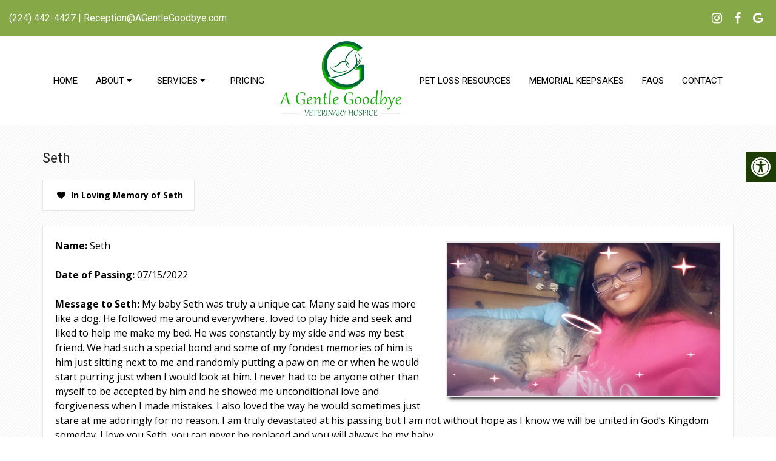

--- FILE ---
content_type: text/html; charset=utf-8
request_url: https://www.google.com/recaptcha/api2/anchor?ar=1&k=6Lc6nVkrAAAAAMb7Usi6ACbm9rYkB7wMtMiqAVJP&co=aHR0cHM6Ly9hZ2VudGxlZ29vZGJ5ZS5jb206NDQz&hl=en&v=N67nZn4AqZkNcbeMu4prBgzg&size=invisible&anchor-ms=20000&execute-ms=30000&cb=2u1dedmq3xr
body_size: 48759
content:
<!DOCTYPE HTML><html dir="ltr" lang="en"><head><meta http-equiv="Content-Type" content="text/html; charset=UTF-8">
<meta http-equiv="X-UA-Compatible" content="IE=edge">
<title>reCAPTCHA</title>
<style type="text/css">
/* cyrillic-ext */
@font-face {
  font-family: 'Roboto';
  font-style: normal;
  font-weight: 400;
  font-stretch: 100%;
  src: url(//fonts.gstatic.com/s/roboto/v48/KFO7CnqEu92Fr1ME7kSn66aGLdTylUAMa3GUBHMdazTgWw.woff2) format('woff2');
  unicode-range: U+0460-052F, U+1C80-1C8A, U+20B4, U+2DE0-2DFF, U+A640-A69F, U+FE2E-FE2F;
}
/* cyrillic */
@font-face {
  font-family: 'Roboto';
  font-style: normal;
  font-weight: 400;
  font-stretch: 100%;
  src: url(//fonts.gstatic.com/s/roboto/v48/KFO7CnqEu92Fr1ME7kSn66aGLdTylUAMa3iUBHMdazTgWw.woff2) format('woff2');
  unicode-range: U+0301, U+0400-045F, U+0490-0491, U+04B0-04B1, U+2116;
}
/* greek-ext */
@font-face {
  font-family: 'Roboto';
  font-style: normal;
  font-weight: 400;
  font-stretch: 100%;
  src: url(//fonts.gstatic.com/s/roboto/v48/KFO7CnqEu92Fr1ME7kSn66aGLdTylUAMa3CUBHMdazTgWw.woff2) format('woff2');
  unicode-range: U+1F00-1FFF;
}
/* greek */
@font-face {
  font-family: 'Roboto';
  font-style: normal;
  font-weight: 400;
  font-stretch: 100%;
  src: url(//fonts.gstatic.com/s/roboto/v48/KFO7CnqEu92Fr1ME7kSn66aGLdTylUAMa3-UBHMdazTgWw.woff2) format('woff2');
  unicode-range: U+0370-0377, U+037A-037F, U+0384-038A, U+038C, U+038E-03A1, U+03A3-03FF;
}
/* math */
@font-face {
  font-family: 'Roboto';
  font-style: normal;
  font-weight: 400;
  font-stretch: 100%;
  src: url(//fonts.gstatic.com/s/roboto/v48/KFO7CnqEu92Fr1ME7kSn66aGLdTylUAMawCUBHMdazTgWw.woff2) format('woff2');
  unicode-range: U+0302-0303, U+0305, U+0307-0308, U+0310, U+0312, U+0315, U+031A, U+0326-0327, U+032C, U+032F-0330, U+0332-0333, U+0338, U+033A, U+0346, U+034D, U+0391-03A1, U+03A3-03A9, U+03B1-03C9, U+03D1, U+03D5-03D6, U+03F0-03F1, U+03F4-03F5, U+2016-2017, U+2034-2038, U+203C, U+2040, U+2043, U+2047, U+2050, U+2057, U+205F, U+2070-2071, U+2074-208E, U+2090-209C, U+20D0-20DC, U+20E1, U+20E5-20EF, U+2100-2112, U+2114-2115, U+2117-2121, U+2123-214F, U+2190, U+2192, U+2194-21AE, U+21B0-21E5, U+21F1-21F2, U+21F4-2211, U+2213-2214, U+2216-22FF, U+2308-230B, U+2310, U+2319, U+231C-2321, U+2336-237A, U+237C, U+2395, U+239B-23B7, U+23D0, U+23DC-23E1, U+2474-2475, U+25AF, U+25B3, U+25B7, U+25BD, U+25C1, U+25CA, U+25CC, U+25FB, U+266D-266F, U+27C0-27FF, U+2900-2AFF, U+2B0E-2B11, U+2B30-2B4C, U+2BFE, U+3030, U+FF5B, U+FF5D, U+1D400-1D7FF, U+1EE00-1EEFF;
}
/* symbols */
@font-face {
  font-family: 'Roboto';
  font-style: normal;
  font-weight: 400;
  font-stretch: 100%;
  src: url(//fonts.gstatic.com/s/roboto/v48/KFO7CnqEu92Fr1ME7kSn66aGLdTylUAMaxKUBHMdazTgWw.woff2) format('woff2');
  unicode-range: U+0001-000C, U+000E-001F, U+007F-009F, U+20DD-20E0, U+20E2-20E4, U+2150-218F, U+2190, U+2192, U+2194-2199, U+21AF, U+21E6-21F0, U+21F3, U+2218-2219, U+2299, U+22C4-22C6, U+2300-243F, U+2440-244A, U+2460-24FF, U+25A0-27BF, U+2800-28FF, U+2921-2922, U+2981, U+29BF, U+29EB, U+2B00-2BFF, U+4DC0-4DFF, U+FFF9-FFFB, U+10140-1018E, U+10190-1019C, U+101A0, U+101D0-101FD, U+102E0-102FB, U+10E60-10E7E, U+1D2C0-1D2D3, U+1D2E0-1D37F, U+1F000-1F0FF, U+1F100-1F1AD, U+1F1E6-1F1FF, U+1F30D-1F30F, U+1F315, U+1F31C, U+1F31E, U+1F320-1F32C, U+1F336, U+1F378, U+1F37D, U+1F382, U+1F393-1F39F, U+1F3A7-1F3A8, U+1F3AC-1F3AF, U+1F3C2, U+1F3C4-1F3C6, U+1F3CA-1F3CE, U+1F3D4-1F3E0, U+1F3ED, U+1F3F1-1F3F3, U+1F3F5-1F3F7, U+1F408, U+1F415, U+1F41F, U+1F426, U+1F43F, U+1F441-1F442, U+1F444, U+1F446-1F449, U+1F44C-1F44E, U+1F453, U+1F46A, U+1F47D, U+1F4A3, U+1F4B0, U+1F4B3, U+1F4B9, U+1F4BB, U+1F4BF, U+1F4C8-1F4CB, U+1F4D6, U+1F4DA, U+1F4DF, U+1F4E3-1F4E6, U+1F4EA-1F4ED, U+1F4F7, U+1F4F9-1F4FB, U+1F4FD-1F4FE, U+1F503, U+1F507-1F50B, U+1F50D, U+1F512-1F513, U+1F53E-1F54A, U+1F54F-1F5FA, U+1F610, U+1F650-1F67F, U+1F687, U+1F68D, U+1F691, U+1F694, U+1F698, U+1F6AD, U+1F6B2, U+1F6B9-1F6BA, U+1F6BC, U+1F6C6-1F6CF, U+1F6D3-1F6D7, U+1F6E0-1F6EA, U+1F6F0-1F6F3, U+1F6F7-1F6FC, U+1F700-1F7FF, U+1F800-1F80B, U+1F810-1F847, U+1F850-1F859, U+1F860-1F887, U+1F890-1F8AD, U+1F8B0-1F8BB, U+1F8C0-1F8C1, U+1F900-1F90B, U+1F93B, U+1F946, U+1F984, U+1F996, U+1F9E9, U+1FA00-1FA6F, U+1FA70-1FA7C, U+1FA80-1FA89, U+1FA8F-1FAC6, U+1FACE-1FADC, U+1FADF-1FAE9, U+1FAF0-1FAF8, U+1FB00-1FBFF;
}
/* vietnamese */
@font-face {
  font-family: 'Roboto';
  font-style: normal;
  font-weight: 400;
  font-stretch: 100%;
  src: url(//fonts.gstatic.com/s/roboto/v48/KFO7CnqEu92Fr1ME7kSn66aGLdTylUAMa3OUBHMdazTgWw.woff2) format('woff2');
  unicode-range: U+0102-0103, U+0110-0111, U+0128-0129, U+0168-0169, U+01A0-01A1, U+01AF-01B0, U+0300-0301, U+0303-0304, U+0308-0309, U+0323, U+0329, U+1EA0-1EF9, U+20AB;
}
/* latin-ext */
@font-face {
  font-family: 'Roboto';
  font-style: normal;
  font-weight: 400;
  font-stretch: 100%;
  src: url(//fonts.gstatic.com/s/roboto/v48/KFO7CnqEu92Fr1ME7kSn66aGLdTylUAMa3KUBHMdazTgWw.woff2) format('woff2');
  unicode-range: U+0100-02BA, U+02BD-02C5, U+02C7-02CC, U+02CE-02D7, U+02DD-02FF, U+0304, U+0308, U+0329, U+1D00-1DBF, U+1E00-1E9F, U+1EF2-1EFF, U+2020, U+20A0-20AB, U+20AD-20C0, U+2113, U+2C60-2C7F, U+A720-A7FF;
}
/* latin */
@font-face {
  font-family: 'Roboto';
  font-style: normal;
  font-weight: 400;
  font-stretch: 100%;
  src: url(//fonts.gstatic.com/s/roboto/v48/KFO7CnqEu92Fr1ME7kSn66aGLdTylUAMa3yUBHMdazQ.woff2) format('woff2');
  unicode-range: U+0000-00FF, U+0131, U+0152-0153, U+02BB-02BC, U+02C6, U+02DA, U+02DC, U+0304, U+0308, U+0329, U+2000-206F, U+20AC, U+2122, U+2191, U+2193, U+2212, U+2215, U+FEFF, U+FFFD;
}
/* cyrillic-ext */
@font-face {
  font-family: 'Roboto';
  font-style: normal;
  font-weight: 500;
  font-stretch: 100%;
  src: url(//fonts.gstatic.com/s/roboto/v48/KFO7CnqEu92Fr1ME7kSn66aGLdTylUAMa3GUBHMdazTgWw.woff2) format('woff2');
  unicode-range: U+0460-052F, U+1C80-1C8A, U+20B4, U+2DE0-2DFF, U+A640-A69F, U+FE2E-FE2F;
}
/* cyrillic */
@font-face {
  font-family: 'Roboto';
  font-style: normal;
  font-weight: 500;
  font-stretch: 100%;
  src: url(//fonts.gstatic.com/s/roboto/v48/KFO7CnqEu92Fr1ME7kSn66aGLdTylUAMa3iUBHMdazTgWw.woff2) format('woff2');
  unicode-range: U+0301, U+0400-045F, U+0490-0491, U+04B0-04B1, U+2116;
}
/* greek-ext */
@font-face {
  font-family: 'Roboto';
  font-style: normal;
  font-weight: 500;
  font-stretch: 100%;
  src: url(//fonts.gstatic.com/s/roboto/v48/KFO7CnqEu92Fr1ME7kSn66aGLdTylUAMa3CUBHMdazTgWw.woff2) format('woff2');
  unicode-range: U+1F00-1FFF;
}
/* greek */
@font-face {
  font-family: 'Roboto';
  font-style: normal;
  font-weight: 500;
  font-stretch: 100%;
  src: url(//fonts.gstatic.com/s/roboto/v48/KFO7CnqEu92Fr1ME7kSn66aGLdTylUAMa3-UBHMdazTgWw.woff2) format('woff2');
  unicode-range: U+0370-0377, U+037A-037F, U+0384-038A, U+038C, U+038E-03A1, U+03A3-03FF;
}
/* math */
@font-face {
  font-family: 'Roboto';
  font-style: normal;
  font-weight: 500;
  font-stretch: 100%;
  src: url(//fonts.gstatic.com/s/roboto/v48/KFO7CnqEu92Fr1ME7kSn66aGLdTylUAMawCUBHMdazTgWw.woff2) format('woff2');
  unicode-range: U+0302-0303, U+0305, U+0307-0308, U+0310, U+0312, U+0315, U+031A, U+0326-0327, U+032C, U+032F-0330, U+0332-0333, U+0338, U+033A, U+0346, U+034D, U+0391-03A1, U+03A3-03A9, U+03B1-03C9, U+03D1, U+03D5-03D6, U+03F0-03F1, U+03F4-03F5, U+2016-2017, U+2034-2038, U+203C, U+2040, U+2043, U+2047, U+2050, U+2057, U+205F, U+2070-2071, U+2074-208E, U+2090-209C, U+20D0-20DC, U+20E1, U+20E5-20EF, U+2100-2112, U+2114-2115, U+2117-2121, U+2123-214F, U+2190, U+2192, U+2194-21AE, U+21B0-21E5, U+21F1-21F2, U+21F4-2211, U+2213-2214, U+2216-22FF, U+2308-230B, U+2310, U+2319, U+231C-2321, U+2336-237A, U+237C, U+2395, U+239B-23B7, U+23D0, U+23DC-23E1, U+2474-2475, U+25AF, U+25B3, U+25B7, U+25BD, U+25C1, U+25CA, U+25CC, U+25FB, U+266D-266F, U+27C0-27FF, U+2900-2AFF, U+2B0E-2B11, U+2B30-2B4C, U+2BFE, U+3030, U+FF5B, U+FF5D, U+1D400-1D7FF, U+1EE00-1EEFF;
}
/* symbols */
@font-face {
  font-family: 'Roboto';
  font-style: normal;
  font-weight: 500;
  font-stretch: 100%;
  src: url(//fonts.gstatic.com/s/roboto/v48/KFO7CnqEu92Fr1ME7kSn66aGLdTylUAMaxKUBHMdazTgWw.woff2) format('woff2');
  unicode-range: U+0001-000C, U+000E-001F, U+007F-009F, U+20DD-20E0, U+20E2-20E4, U+2150-218F, U+2190, U+2192, U+2194-2199, U+21AF, U+21E6-21F0, U+21F3, U+2218-2219, U+2299, U+22C4-22C6, U+2300-243F, U+2440-244A, U+2460-24FF, U+25A0-27BF, U+2800-28FF, U+2921-2922, U+2981, U+29BF, U+29EB, U+2B00-2BFF, U+4DC0-4DFF, U+FFF9-FFFB, U+10140-1018E, U+10190-1019C, U+101A0, U+101D0-101FD, U+102E0-102FB, U+10E60-10E7E, U+1D2C0-1D2D3, U+1D2E0-1D37F, U+1F000-1F0FF, U+1F100-1F1AD, U+1F1E6-1F1FF, U+1F30D-1F30F, U+1F315, U+1F31C, U+1F31E, U+1F320-1F32C, U+1F336, U+1F378, U+1F37D, U+1F382, U+1F393-1F39F, U+1F3A7-1F3A8, U+1F3AC-1F3AF, U+1F3C2, U+1F3C4-1F3C6, U+1F3CA-1F3CE, U+1F3D4-1F3E0, U+1F3ED, U+1F3F1-1F3F3, U+1F3F5-1F3F7, U+1F408, U+1F415, U+1F41F, U+1F426, U+1F43F, U+1F441-1F442, U+1F444, U+1F446-1F449, U+1F44C-1F44E, U+1F453, U+1F46A, U+1F47D, U+1F4A3, U+1F4B0, U+1F4B3, U+1F4B9, U+1F4BB, U+1F4BF, U+1F4C8-1F4CB, U+1F4D6, U+1F4DA, U+1F4DF, U+1F4E3-1F4E6, U+1F4EA-1F4ED, U+1F4F7, U+1F4F9-1F4FB, U+1F4FD-1F4FE, U+1F503, U+1F507-1F50B, U+1F50D, U+1F512-1F513, U+1F53E-1F54A, U+1F54F-1F5FA, U+1F610, U+1F650-1F67F, U+1F687, U+1F68D, U+1F691, U+1F694, U+1F698, U+1F6AD, U+1F6B2, U+1F6B9-1F6BA, U+1F6BC, U+1F6C6-1F6CF, U+1F6D3-1F6D7, U+1F6E0-1F6EA, U+1F6F0-1F6F3, U+1F6F7-1F6FC, U+1F700-1F7FF, U+1F800-1F80B, U+1F810-1F847, U+1F850-1F859, U+1F860-1F887, U+1F890-1F8AD, U+1F8B0-1F8BB, U+1F8C0-1F8C1, U+1F900-1F90B, U+1F93B, U+1F946, U+1F984, U+1F996, U+1F9E9, U+1FA00-1FA6F, U+1FA70-1FA7C, U+1FA80-1FA89, U+1FA8F-1FAC6, U+1FACE-1FADC, U+1FADF-1FAE9, U+1FAF0-1FAF8, U+1FB00-1FBFF;
}
/* vietnamese */
@font-face {
  font-family: 'Roboto';
  font-style: normal;
  font-weight: 500;
  font-stretch: 100%;
  src: url(//fonts.gstatic.com/s/roboto/v48/KFO7CnqEu92Fr1ME7kSn66aGLdTylUAMa3OUBHMdazTgWw.woff2) format('woff2');
  unicode-range: U+0102-0103, U+0110-0111, U+0128-0129, U+0168-0169, U+01A0-01A1, U+01AF-01B0, U+0300-0301, U+0303-0304, U+0308-0309, U+0323, U+0329, U+1EA0-1EF9, U+20AB;
}
/* latin-ext */
@font-face {
  font-family: 'Roboto';
  font-style: normal;
  font-weight: 500;
  font-stretch: 100%;
  src: url(//fonts.gstatic.com/s/roboto/v48/KFO7CnqEu92Fr1ME7kSn66aGLdTylUAMa3KUBHMdazTgWw.woff2) format('woff2');
  unicode-range: U+0100-02BA, U+02BD-02C5, U+02C7-02CC, U+02CE-02D7, U+02DD-02FF, U+0304, U+0308, U+0329, U+1D00-1DBF, U+1E00-1E9F, U+1EF2-1EFF, U+2020, U+20A0-20AB, U+20AD-20C0, U+2113, U+2C60-2C7F, U+A720-A7FF;
}
/* latin */
@font-face {
  font-family: 'Roboto';
  font-style: normal;
  font-weight: 500;
  font-stretch: 100%;
  src: url(//fonts.gstatic.com/s/roboto/v48/KFO7CnqEu92Fr1ME7kSn66aGLdTylUAMa3yUBHMdazQ.woff2) format('woff2');
  unicode-range: U+0000-00FF, U+0131, U+0152-0153, U+02BB-02BC, U+02C6, U+02DA, U+02DC, U+0304, U+0308, U+0329, U+2000-206F, U+20AC, U+2122, U+2191, U+2193, U+2212, U+2215, U+FEFF, U+FFFD;
}
/* cyrillic-ext */
@font-face {
  font-family: 'Roboto';
  font-style: normal;
  font-weight: 900;
  font-stretch: 100%;
  src: url(//fonts.gstatic.com/s/roboto/v48/KFO7CnqEu92Fr1ME7kSn66aGLdTylUAMa3GUBHMdazTgWw.woff2) format('woff2');
  unicode-range: U+0460-052F, U+1C80-1C8A, U+20B4, U+2DE0-2DFF, U+A640-A69F, U+FE2E-FE2F;
}
/* cyrillic */
@font-face {
  font-family: 'Roboto';
  font-style: normal;
  font-weight: 900;
  font-stretch: 100%;
  src: url(//fonts.gstatic.com/s/roboto/v48/KFO7CnqEu92Fr1ME7kSn66aGLdTylUAMa3iUBHMdazTgWw.woff2) format('woff2');
  unicode-range: U+0301, U+0400-045F, U+0490-0491, U+04B0-04B1, U+2116;
}
/* greek-ext */
@font-face {
  font-family: 'Roboto';
  font-style: normal;
  font-weight: 900;
  font-stretch: 100%;
  src: url(//fonts.gstatic.com/s/roboto/v48/KFO7CnqEu92Fr1ME7kSn66aGLdTylUAMa3CUBHMdazTgWw.woff2) format('woff2');
  unicode-range: U+1F00-1FFF;
}
/* greek */
@font-face {
  font-family: 'Roboto';
  font-style: normal;
  font-weight: 900;
  font-stretch: 100%;
  src: url(//fonts.gstatic.com/s/roboto/v48/KFO7CnqEu92Fr1ME7kSn66aGLdTylUAMa3-UBHMdazTgWw.woff2) format('woff2');
  unicode-range: U+0370-0377, U+037A-037F, U+0384-038A, U+038C, U+038E-03A1, U+03A3-03FF;
}
/* math */
@font-face {
  font-family: 'Roboto';
  font-style: normal;
  font-weight: 900;
  font-stretch: 100%;
  src: url(//fonts.gstatic.com/s/roboto/v48/KFO7CnqEu92Fr1ME7kSn66aGLdTylUAMawCUBHMdazTgWw.woff2) format('woff2');
  unicode-range: U+0302-0303, U+0305, U+0307-0308, U+0310, U+0312, U+0315, U+031A, U+0326-0327, U+032C, U+032F-0330, U+0332-0333, U+0338, U+033A, U+0346, U+034D, U+0391-03A1, U+03A3-03A9, U+03B1-03C9, U+03D1, U+03D5-03D6, U+03F0-03F1, U+03F4-03F5, U+2016-2017, U+2034-2038, U+203C, U+2040, U+2043, U+2047, U+2050, U+2057, U+205F, U+2070-2071, U+2074-208E, U+2090-209C, U+20D0-20DC, U+20E1, U+20E5-20EF, U+2100-2112, U+2114-2115, U+2117-2121, U+2123-214F, U+2190, U+2192, U+2194-21AE, U+21B0-21E5, U+21F1-21F2, U+21F4-2211, U+2213-2214, U+2216-22FF, U+2308-230B, U+2310, U+2319, U+231C-2321, U+2336-237A, U+237C, U+2395, U+239B-23B7, U+23D0, U+23DC-23E1, U+2474-2475, U+25AF, U+25B3, U+25B7, U+25BD, U+25C1, U+25CA, U+25CC, U+25FB, U+266D-266F, U+27C0-27FF, U+2900-2AFF, U+2B0E-2B11, U+2B30-2B4C, U+2BFE, U+3030, U+FF5B, U+FF5D, U+1D400-1D7FF, U+1EE00-1EEFF;
}
/* symbols */
@font-face {
  font-family: 'Roboto';
  font-style: normal;
  font-weight: 900;
  font-stretch: 100%;
  src: url(//fonts.gstatic.com/s/roboto/v48/KFO7CnqEu92Fr1ME7kSn66aGLdTylUAMaxKUBHMdazTgWw.woff2) format('woff2');
  unicode-range: U+0001-000C, U+000E-001F, U+007F-009F, U+20DD-20E0, U+20E2-20E4, U+2150-218F, U+2190, U+2192, U+2194-2199, U+21AF, U+21E6-21F0, U+21F3, U+2218-2219, U+2299, U+22C4-22C6, U+2300-243F, U+2440-244A, U+2460-24FF, U+25A0-27BF, U+2800-28FF, U+2921-2922, U+2981, U+29BF, U+29EB, U+2B00-2BFF, U+4DC0-4DFF, U+FFF9-FFFB, U+10140-1018E, U+10190-1019C, U+101A0, U+101D0-101FD, U+102E0-102FB, U+10E60-10E7E, U+1D2C0-1D2D3, U+1D2E0-1D37F, U+1F000-1F0FF, U+1F100-1F1AD, U+1F1E6-1F1FF, U+1F30D-1F30F, U+1F315, U+1F31C, U+1F31E, U+1F320-1F32C, U+1F336, U+1F378, U+1F37D, U+1F382, U+1F393-1F39F, U+1F3A7-1F3A8, U+1F3AC-1F3AF, U+1F3C2, U+1F3C4-1F3C6, U+1F3CA-1F3CE, U+1F3D4-1F3E0, U+1F3ED, U+1F3F1-1F3F3, U+1F3F5-1F3F7, U+1F408, U+1F415, U+1F41F, U+1F426, U+1F43F, U+1F441-1F442, U+1F444, U+1F446-1F449, U+1F44C-1F44E, U+1F453, U+1F46A, U+1F47D, U+1F4A3, U+1F4B0, U+1F4B3, U+1F4B9, U+1F4BB, U+1F4BF, U+1F4C8-1F4CB, U+1F4D6, U+1F4DA, U+1F4DF, U+1F4E3-1F4E6, U+1F4EA-1F4ED, U+1F4F7, U+1F4F9-1F4FB, U+1F4FD-1F4FE, U+1F503, U+1F507-1F50B, U+1F50D, U+1F512-1F513, U+1F53E-1F54A, U+1F54F-1F5FA, U+1F610, U+1F650-1F67F, U+1F687, U+1F68D, U+1F691, U+1F694, U+1F698, U+1F6AD, U+1F6B2, U+1F6B9-1F6BA, U+1F6BC, U+1F6C6-1F6CF, U+1F6D3-1F6D7, U+1F6E0-1F6EA, U+1F6F0-1F6F3, U+1F6F7-1F6FC, U+1F700-1F7FF, U+1F800-1F80B, U+1F810-1F847, U+1F850-1F859, U+1F860-1F887, U+1F890-1F8AD, U+1F8B0-1F8BB, U+1F8C0-1F8C1, U+1F900-1F90B, U+1F93B, U+1F946, U+1F984, U+1F996, U+1F9E9, U+1FA00-1FA6F, U+1FA70-1FA7C, U+1FA80-1FA89, U+1FA8F-1FAC6, U+1FACE-1FADC, U+1FADF-1FAE9, U+1FAF0-1FAF8, U+1FB00-1FBFF;
}
/* vietnamese */
@font-face {
  font-family: 'Roboto';
  font-style: normal;
  font-weight: 900;
  font-stretch: 100%;
  src: url(//fonts.gstatic.com/s/roboto/v48/KFO7CnqEu92Fr1ME7kSn66aGLdTylUAMa3OUBHMdazTgWw.woff2) format('woff2');
  unicode-range: U+0102-0103, U+0110-0111, U+0128-0129, U+0168-0169, U+01A0-01A1, U+01AF-01B0, U+0300-0301, U+0303-0304, U+0308-0309, U+0323, U+0329, U+1EA0-1EF9, U+20AB;
}
/* latin-ext */
@font-face {
  font-family: 'Roboto';
  font-style: normal;
  font-weight: 900;
  font-stretch: 100%;
  src: url(//fonts.gstatic.com/s/roboto/v48/KFO7CnqEu92Fr1ME7kSn66aGLdTylUAMa3KUBHMdazTgWw.woff2) format('woff2');
  unicode-range: U+0100-02BA, U+02BD-02C5, U+02C7-02CC, U+02CE-02D7, U+02DD-02FF, U+0304, U+0308, U+0329, U+1D00-1DBF, U+1E00-1E9F, U+1EF2-1EFF, U+2020, U+20A0-20AB, U+20AD-20C0, U+2113, U+2C60-2C7F, U+A720-A7FF;
}
/* latin */
@font-face {
  font-family: 'Roboto';
  font-style: normal;
  font-weight: 900;
  font-stretch: 100%;
  src: url(//fonts.gstatic.com/s/roboto/v48/KFO7CnqEu92Fr1ME7kSn66aGLdTylUAMa3yUBHMdazQ.woff2) format('woff2');
  unicode-range: U+0000-00FF, U+0131, U+0152-0153, U+02BB-02BC, U+02C6, U+02DA, U+02DC, U+0304, U+0308, U+0329, U+2000-206F, U+20AC, U+2122, U+2191, U+2193, U+2212, U+2215, U+FEFF, U+FFFD;
}

</style>
<link rel="stylesheet" type="text/css" href="https://www.gstatic.com/recaptcha/releases/N67nZn4AqZkNcbeMu4prBgzg/styles__ltr.css">
<script nonce="j-UdPOyl8ijGxUfyuZVMvQ" type="text/javascript">window['__recaptcha_api'] = 'https://www.google.com/recaptcha/api2/';</script>
<script type="text/javascript" src="https://www.gstatic.com/recaptcha/releases/N67nZn4AqZkNcbeMu4prBgzg/recaptcha__en.js" nonce="j-UdPOyl8ijGxUfyuZVMvQ">
      
    </script></head>
<body><div id="rc-anchor-alert" class="rc-anchor-alert"></div>
<input type="hidden" id="recaptcha-token" value="[base64]">
<script type="text/javascript" nonce="j-UdPOyl8ijGxUfyuZVMvQ">
      recaptcha.anchor.Main.init("[\x22ainput\x22,[\x22bgdata\x22,\x22\x22,\[base64]/[base64]/[base64]/[base64]/[base64]/UltsKytdPUU6KEU8MjA0OD9SW2wrK109RT4+NnwxOTI6KChFJjY0NTEyKT09NTUyOTYmJk0rMTxjLmxlbmd0aCYmKGMuY2hhckNvZGVBdChNKzEpJjY0NTEyKT09NTYzMjA/[base64]/[base64]/[base64]/[base64]/[base64]/[base64]/[base64]\x22,\[base64]\\u003d\\u003d\x22,\x22NcKUUcK4JcKfwopJwpXCtDgFwr1fw47DlCduwrzCvkYNwrrDol56FsOfwolAw6HDnlnCnF8fwoTCs8O/[base64]/wr/[base64]/[base64]/VhLCtU5wwrDCnMO3w6h0HcOswofDqkgnAMKsEA/CkmXClUwzwofClMKRMwpJw4rDsy3CsMOqPcKPw5QkwoEDw5gOe8OhE8KYw77DrMKcHD5pw5jDj8KJw6YcTsO0w7vCnzrCvMOGw6ovw4zDuMKewovCkcK8w4PDvMKfw5dZw6vDocO/[base64]/DvcKow6zCng/DlxYvw7jCiw0Fd1dDwpJGDMO9IcKpw7bCklrCk3TCu8KYRsKiGwtqUBIyw4vDvcKVw5/Cs11OdiDDixYCHMOZejtPYRfDsnjDly4DwoIgwoQTZsKtwrZjw5scwr1Rc8KeeEcINTDCl1PCqh8dchASdSfDj8Ovw78kw4jDpMOgw7dqwoXCnMKtPDlowqzCggLCgHNoXsOJIcKOwpLCr8KAwoDCm8ORcQ/[base64]/ClGMfw75PeTMVwqwiw6jDnMORwo7DucKow4oxwrJ2PnrDoMKqwqfDuFLCqsOnS8KAw6rDg8KnXcK8PMOReTfDkcK/e0TDgcKgGcOtbV3CjcORQcO5w7t4dcK4w7/CjF1Rwo4SfDgDw4PDmFXDpcOxwoXDmMKjOilKw5DDjsOtwqzCpFXClA9Vwo5zFsORQsO6wrHCvcK8w6HCsFXCssOKYMK+L8OUwpnDs3pycHBDbcK+IcKtK8KXwovCusKCw6cww6hyw6PCuwkcwovCr2bDiXbChmXDpTgpw7vCncKEAcK/[base64]/[base64]/Dk2A8EkZWZi/CvmLDjTMLwoE3N3bCnDbDiX1zAsOOw4fDgEfDusOIaWRgw45DRU1vw4rDv8Oiw6gLwo0nw5ZlwpjDnz4/UlbCtWUvS8KTMcKAwpPDixXCph7CgA8gVsKFwoN5JCzCvMOiwrDCvwrChsOWw6TDt0lfEQ7DoDDDpMKrwqNIw4fCh2FPwpnDgHMLw63DqW06HMK0S8KBIMKwwq95w5zDlsOqHybDogbDlR3CsUzDn1PDsl7ClzHCtcKlGMKEEMKKPsKrfmDCuVRrwpXDjUsGNmcfBj/[base64]/Dh8Kgw4PCnGbDmMOZw5MWPmwWwoAhwoE/UALCqsO2wqkpwq1WGA/CusO6SsOgTUQow7NdP2LDg8KIw4HDucKcdH3DgVrCvcO2SsOaOMKrw6/DncKLLUARwqbCosK2U8KEOmjDiULCk8Opw4M0I23DoAfCgcOzw4fDvRAia8Oow4gDw7oIw40NajpoIhADw7zDhBcsJ8Kawq1Pwqs/wq/CnsKqw4vCrW8Tw4gNwpYfcVFNwot3wrY7w7/DiDkTw7nCqsOfwr9cd8OIeMOowqxJwoPChAzCtcO0w7TDmMO+woQxYsK5w78pUsKHwrPDtMOSw4dFbMKyw7Asw7jCunDCgcKlwq8SEMKYaCVswpXDmsO9IMKfPwRyYMKywo8YJMOkJ8K4w6kSdDoOOsKmBMKfwpQgM8OZcMK0w7ZGwoDCgxLDiMONwo/ClFDDrcKyF23CosOhIsKmBMORw6zDrTx1NMKPwpLDvcKRNcKww7wNw7PCrkt/wp1DMsKewqDCnsKvWsOjV3TCvD8TbCdtS3rCgwrCj8OuenowwqrDkltxwqHDpMKXw7TCvMOoBUDCoBnDog/DrDFvOsOZCCYgwrTCmsOjIMOZFk0+FMKGw5czwp3DncOlW8OzcVDDrzvCmcK4D8OwDcKlw5A+w4TCtAJ5X8OJw6wIwrdBwrNAwph4w6wXwqHDjcKvWjLDr1B8bQfCnUzChgQTAnokwqYFw5PDuMOYwpkHUsKyFklTP8OGNsKJVMKmw5hPwpdMQcOGAURnwoTCmcOdwq/CpjZRU17CmwZ/[base64]/ClsOvw6lcw5DDmsOcwqvDg8KOTzzDv8KbLsOYCMKwDXHDtD/DtcOuw7/[base64]/DqQYawowUw71Aw73ChH3Dp33CscKnekrCnCjDksOtAcOfMwVVJmzDpysswoHDusOqwrnCmMOewp/[base64]/Cv8O9XMKuw59OwpHDjsOQwqZ6wrsmwq/Cu1w3RSDDosKiQcKrw71LZcOTdMKRPRbDiMOGbkQswq/[base64]/[base64]/ITphw6hvCShmw7lWw65Iah1dwr7CgsKhw7HCpMKawqFyMMOMwrnCm8KFHhLDs1XCqMOzHMOUVsOgw4TDpMKOUCNdTFfDiEwsDMK9f8KiTD0sFjFNwpFYwr/DlMKnWQlsNMK9w7rCm8OPIMO/w4TCn8OSQRnDu1tCw5goAlBxwppRw4XDusKFIcKWSDsLRsKawrg2TnVwa0LDocOIw5UQw6TDgizDgwsUUUJww4Jowp7DrMOWwqsYwqfClh7CjsOXKcOVw7TDucOUdBfDvF/DiMOwwrU2QjtEw5kawoMsw73Cv0nCrBxyesKDKwJRwoPCuR3CpsOXKsK8HMOfIMKZw4rCocKcw5x/FRFXw6XDoMOIw4vDjMK5w6YAXsKSW8O9w7Viwp/DsUDCvcK5wp7CnQPDtUN0IBDCqcKSw5Uvw4/Dg0jChMOEeMKUDMKjw6fDqcOBw4F6woPDoTfCt8Kww7jCr1/ChMOqCsOICcOHYxfCtcKlecKzJEkIwq5Dw5nDjVPDj8Oow49AwqM4XHN6w4HDu8O4w73CjMOKwpHDiMKOw6s4wod7IMKAVsO4w7DCssK7wqXDl8KKwpYVw4/DjTBwbG4xR8Onw7cvwpPDrHzDoybCv8OSwovDjA/CpMODwoJdw4fDn2nDrT4Ww7VcHcKmU8KIcVLDiMO6wooWKcKpChAsTsKcwpYow7vCvFTDp8Kmw5t5IlQZwpo+WzdZw7t0fcO7ElzDgMKjcUzChMOJDsKTIUbDpi/DtMKmw6HCq8K6UCtfw4oCwp1BOAZXBcO5TcKvwrXClMKnKjDDrMKQw68Twptqw61lwoPDqsKxaMKHwpnDpH/CnDTCkcOrH8O9JQw+wrPDisKFw4zDliZgw5fDu8Kxw6o/SMO3IcO3f8O6bxEtQcOtw7TDklMiMcKcZXkqAwbCrzbCqMKiBiQww6XDjFUnw6BMN3DDpWZuw4rDqyrDrAtjXlkRw5fCoX8nRsO4w6VXwpzDo2ctw5vCqTYrZMOTVcK+M8OQMMKAcBvDvXJZw7nClWfDhAVwGMKIw50Cw4/[base64]/DocKyWD1dw67CvcOiMWjChsOHSsKkAsO/wpAgw5hRecKqwpDDssOIPcKoOHLCohrCiMOPwrJVwrFEwo8ow4fCsmPCrG3CmzLDtW3DgsO2CMOkwqPCqcOAwpvDtsOnwqzDu1IsBcO2WULCrSVzw7vCmW95w7R+IXzCoAnCkFbDucOFXcOgBMObQsOUTAdBImwuw7BfA8Kaw6vCiFcCw7M+w6DDtMKcOcKbw7V/w4DDnBDCuGYdDTDDuWnCqD8dw4pmw6Z6YUnCrsO2w57CpcKuw6kiwqvDoMO6w4Buwo8udcKiN8OiH8KPUMOQw5rDu8ORw43Dt8OOJGY+czBQwobCscO2A2zDlkZ5BMOSA8OVw4TCpcK1GsOwesK5wo/DvsOdwqTDisOLOgcLw6hOw6sXHcO+PsOPe8Ojw61AKsKTARfCoVPDvsK9wrETS1nCqiHDi8K1bsOfCsKkIcO8w4N7LMKrSRpiXA/DhH/Dm8KPw4d1CkXDjCU0cxpPDiEfGMK9wpfCi8OMDcOxZUhuIWXCrMKwbcOTJMKqwoErYcKtwrdtE8KNwpoWF1gJMktZRH4YFcOnN3fDrGTDqws4w5pzwqfCgMOaEEQTw5tHa8K3woHCoMKYw7HCv8O+w7fDlsOGWsOywqdrwobCqFHDjsKGSsOTU8OHUAfDv2lJw7U/UMOpwofDnWAGwosbQMK+KFzDl8OHw4VrwoHDkmsgw6zCgABNw5DDrWENwptnwrprOmrCncK/GcOuw402wrLCiMKgw5zCrDLDmcK5QsKEw6/DrMK+dMO+wo7CgzbDmsOENnbDrHIqIsOzwpTCjcO5LA5Rw6JYwrUCPXolScOPwp7DgcKxwpnCmm7CpMKHw7pNADbChsKrSsOTwp3DsAAowrrDjcOawossGMOLwqFSbsKjOCXCg8OcMlnCnELCtHHDiXnDqMOQw7sGwr3Dsnd1ECZ+w6/DoEnCgz4mJmUwVcOVTsKKNGnDj8OjN20xfTLCj0fDlsOiw4wTwrzDq8O/[base64]/DjsOOEsO4RsOzGyRGwqxJwokKwrzCrxRFN1V6wrZpd8KsZHxZwoPCvzxfFzvCtMKzZsOtwotpw47Cq8OTe8Olw6LDu8K5Yi/[base64]/[base64]/[base64]/Dr8OKW8K+OcKIw7DDqn03IiTDkUcrwqxdw57DqMOOYsKwFMKfE8OLw7zDsMODwoclw7UpwqHCuXbCtSBKJXdOwpkXw6fCnU5canptZR9Cw7Y+ZyAOP8OVw5DDnjvClDRWDMOyw4lSw6Emwp/DoMOlwr0aB2jDisKRVGXCtUJQwrZqwq3DnMKWYcKqwrVEwqTCj2x1LcOFw4LDuE3DhzTDoMK8w6UQwq5EKwxawqvDkcOnw5jChjwpw5HDpcOEw7RhXno2woDCpSTDoxBHw6/CiSDDpQl3w7LDrzvCilkhw43CiiHDvcOddMKvU8K4wrbCsinCkcO5HcO+VVh0wrLDgk7CgsKhwrTDmMKFVcONwpfDuUJFEcKtwpnDlMKbF8O1w7/[base64]/JXNpP8KGYwTDgTPDqMKLOx1jGmbDnMKsJU0odDM2wqAGw5/CjGbDq8O2DMKjYFfDnMKaPm3Dq8ObGDQ3worCnVDCksKew77DoMKVw5EXw6TDi8OCXALDkU3DsjgOwp0twrPCny19w7DChDfCnxhFw4LDpS0XLMOgw63CnzjDhQpDwr0Cw7fCt8Kaw4FcKGI2C8OoAMKBCsO2wr8cw4HCkMK2w7k4DAVZP8KqAS4jaHsuwrzDkC/DpCVMMBggw7bDnCNJw7DCuU9sw5zDhSnDi8KFAsKEJFMEw73Ci8KzwqbDrMOsw6PDusKzwrfDnsKFwpzClkjDhjE3w49twp/ClEfDosOtCFk0Ry4ow78WJ3dkwq8KIMOxZmhYUzTCgcK0w4jDhcKawrRAw5N6wrNbf3PDi3bDrcKUUjxRwqFSXMOAWcKDwrU/dcKkwo8dw6B/AkEtw68nw4lpU8OwFEnCohjCtyVFw4LDicKywpPCncKsw5DDkwDDq3/Dl8Kfe8Kyw4vCnsOSBsK/[base64]/w7fCtcOcIlTCt8KREjcpS8Olw4hyf2tHOnHCrFHDsloKwrB0wphvISRGAsO+wrElES3CgFLDoHI2wpJLGQ/DisO1CG7CuMKiUnfDrMKZwq9SUH57VEEVEzzDmsK3w4XCu0fCkMKGY8OpwpkQw4UDaMOXwrxawpHCvcKGHcOww59MwrgSfsKnJcOzw70kN8OHPsO8wogIwrAoUw9cc2EdXcOewqDDrijCp1w/HGTDo8KHwpPDg8Oow7TDu8KrM2cFw68gIcO8TEXDp8K9wptOw47DosOrU8OHwrHCrCUvwp3CrcKyw4JZJDpTwqbDmcKjZyprb2rDssOow43CkTAlbsKTwqHDjMK7w6rCjcK3bB7DuWrDmMOlPsOKw7hKc0MKRTvDmxl0w6rDqSl2csOGw4/Cn8OIU3gUwo4cwpHDoi/DiXEhwrM9Q8OaBB99w5DDuHXCvzlmVkjCnDZvf8KgGMKdwpnDvWcWwqloacK/w7DDgcKfVMKrw6rDnMKFwqxcw5UjYcKSwo3DgMKSIStvSMO/TsOiYMKhwp5FBn9HwrBhw5xyUHsJEwnDnH1LN8KVdF0PRlMCw78EBsKcw4HCmcKcJRcIw7BwJMKlA8ONwrE4cUDCnnJrIcK2eyrDlMOSD8OGw5RaJ8O0w4TDoSU4w5MJw7wmTsKWO0rCqsO9GsK/wpHDr8ORw6IYW3jDmn3DnygNwrIow7zCh8KAdl7DscOHalLDksO/fMKlVAHCuFpHwopww63ChxwwSsOdOBwGwqMvUsKRwp3DoEvCv3jDkh3DmcOXwq3CncOEe8OtcFxfw41ue0BDdMOhJHPCmMKGBMKPw4MaFwvDuBMBEH3DscKMw6YgacKPaQxZw7MIwpEPwqJKw4/CkXvCp8KfeiAyWMKDSsKyacOHVWpuw7/[base64]/cmRawq7DrMKbSBTCu8OTw7dTw5FuXcKJc8OTA8KKwotXZcOqwq8rw4TDuGYOCgxiUsODw4VAbcOfSWd/BU4DD8K0K8O/[base64]/[base64]/w69xDQkXGsKDw6jDoAMUeEvCiWHCvsOQF8Oyw7nDhcOqamMJKQEJVAnDtjbDrgTDoC8nw71iwph8wp1VcxYTJMOsZhJCw7taNy3CiMKvFGbCtMOoQ8K2b8KEwrPCt8Khw64bw4lXw68/dMOqecKaw6PDrcO1wrM4HsKQw4tNwrjDmcOhMcOywosWwpgKVF9HKAIDwqjChcK1Y8Knw7cqw5jDvsKHFsOvw7TClH/Cu3XDvTEYwpMoPsOHw7DDu8KTw6vDgBzDkAQPNcKRUSMAw5fCtMK5TsO4w6ZOwqFLwofDvSXDuMKbA8KPXX5ew7Vyw5ULFHocwrlXw4DCsCECw7sBdMOhwqfDrcOfw41zI8OoEghPwo52BMOUwpTCkV/DrEgLCCoXwpcewqzDicKFw43DlMKTw7nDmsK0e8Orw6HDpX8fJsKCbMOiwpspw4jCv8O4OEPCtsONHA3DqcO8RsOXGwMBw6LCiAbDh1bDk8Khw7rDlcK+LHN8IMO3w4VlW0pfwovDtmQebsKLwpzCvcKvFWjDihFjWz/CtgPDoMKJwoPCsAzCqMKHw6rDtkHChDrCqGN9RsOMMkInEW/Dpw1jLF8swrTCo8O6IHtIVSbCisOkwp0wRQ4vQT/ChcOewo3CtcO3w5nCrirDgcOMw4TCnnN4woLDr8OjwpjCqMKFCVbDrsKhwq0rw4wGwpzDpsObw55Qw6h2AQRHEcOKRC/DsxfCp8OCUMO9a8K2w5HDucODLcO0w5lALsOcLm/CmAkOw4okesOmccKqbk8Cw4sVJMKAQWvDqMKhFhfDk8KDC8OiEUbDk1FWOALCg17CjCFFasOAY3g/w7PDlQjDtcOHwoIDw4RPwqTDqMOtwpdzQGrDhsONwpLDq0PDmcK3YcKnw4jDk1jCtGbDlMOLw7/DjWVXD8Kkez7Cp0fCrcOxw6TDo0kga0rDl03DkMO+VcKWw4TDnXnCu3DCu19Jw5fCtcKzT0HChj1mXhPDnMOCZ8KlFG7DjjHDicKOYMKuH8OqwojDsUAzw7rDqcK2MxA7w5nDnB/DuWgMw7RiwoTDgkVcFwPCoBHCvAwrK3vCilHDvU7CugPDgxcUNzlAF2jDvC0mIUoWw7xCa8OoVnEpRAfDnXxmwrF/[base64]/Cr8KxwqLDo1how5vCsTwpCAXClMK3woRkEUB/AmnCkyPCn2xnw5dfwrnDkHZ5wpTCq23DkFDCoMKHSCLDk2fDhRofdU/CpMKpRmZTw77CuHbDnBXCv3k2w57CksOwwq3DmD5bw7Upa8OqLMOvw4PCpMONVMKqY8KZwpHCrsKdAcO8GcOmLsOAwqXDl8K/w60NwrXDuQ0gw6R/wq8Dw4Erwo/CnAnDpALDrMORwprCnH07wqrDucOiEX9hwqPDlU/CpQrDl0PDnHZqwqAow60vw55yIQZ5RllGHMKtHMOFw5tVw4jCqUswLiMqwoTClsOYOcKEXk9Vw7vCrsOCw7jChcORwqsbwr/DmMOTIcOnwrvCjsOINQQCw5vDl2TCpjHDvm3CuxfDqX7CpWtYWUEkw5NcwozCsBFUwrvChMKrwqnDhcOxw6QEw6scR8OswpB5dEU/w4ghMcOtwqZxw6VABH4tw5sJYQ3Cm8OlOy5fwq3DpDTDgcKfwo7ClsKQwo3Dh8KHJcKBBsOKw6wCciobLiTCtMKIZMORZ8KDfcKyw7XDth/CmTnDrGxfYHIsA8OyfAXCqEjDqHXDhMOHBcOcKsOvwpACU3bDkMO+w4bDusKmPcOowotEw4rCgE3ChylMPShwwqnDtcOmw73CncKmwqMdw55yMcKtA0XCkMKlw6ESwo7CsnfCi3I6w4/[base64]/CtEZ7IgHDiGNoLMOiw7LDvyEBLMO7U8KYwrnCnXlyMATDr8K7KXnCmWEFcsOnw6XDusODXnXDmD7ChMK+bcKuIU7DksKYN8OfwpPCoRFMw67DvsOfbMKqPMO6wrDCvHcMGkLCjhrCky0owrhcwo3Dp8KPFMKnPcK5wopKJV5Mwq/CqsO6w6vCh8OkwqMGMgMCJsOjK8Omw6IfLFFXwoghwqPDh8OFw5cTwqPDqwlDwq/[base64]/aAViwpXDgi/ChcKQQUJBJ0/CvTTDlhseYE1+wqfDt20AdcKMRMKCFRXClMKMw4nDoRLCqcOPDU/CmMKfwqJkwq0LbyJyXQ/DrcKxN8O7bTZfH8Kgw4ASwq7CpRzDo15gwonDo8OfXcOsGVbCkyR6w44BwpDDnsOeD3TCu1kkKMODw7/CqcOTS8KpwrTCg3nDtU8dVcKKMDkoQMONL8K2wp0tw6kBwqXCmsKfwqHCklwyw6LCvA9pZMOuw7kgM8KlZ2Ija8Ogw6XDo8Opw7jCuHrCu8KQwonDvl3Dp2PDsR7DlsKWH0rDqyrCsSTDmCZLwrFcwo5uwr3Dtj04wqfCvH18w7TDoA3Dk0rCnznCoMKdw4MXw5/DosKPNB3Co3HDhgJFFEvDqcOcwrjCjsKgGMKewqocwpjDhw0Qw57CpicAScKgw7zCrMKhMsKbwpotwqLDkMO+SMKGwoPCgzHChsOyZXZYABBzw5/CiEHCtcKrwphQw6jCkcOlwpPCtMK3w4cJPyYiwrw+wr5VJCcEXcKOKljCkDV/CcObwrZMwrdlwoXCslvCgMKgHHfDp8KhwoZ+w40KCMOXwrfCn3UuDcKwwooYX0PCkVVtw6/Dg2DDhcKJW8OUE8K+PsKdw6AWwonDpsOMDMOtw5LCusORWiZrwpQqwrLCm8OvYMOfwp5NwoPDs8KPwr0fe17Cs8KJfMKvNcOxcz1Sw7VofU46wq3DgsO7wqd9TcKhJ8ONAsKHwpXDlVbCiR5Tw5zDhMOyw7LDlw/[base64]/[base64]/Co3DCpsKQGEjDn8OzcktMNsK0w6zCqGd3w5nDhsKBw6DCtmwrT8OIbhITagwHw6AcblhfUcK2w64VDi1nDxXDscO9w6HCpMO4w6Z/ZBQ6w5PCmX/CpEbCmsKOw7goJcOCH3V4w6d1FsK2wqx8MMOhw5UcwpPDonfCncOFTcObUcKfBcKfccKAT8OBwrMsLAfDjXDDpTsNwoBwwpISC28QTsKuPsOJL8OueMK8VMOQwo/CtVLCpcK8wpUyS8OAFsKjwpAvCMKmRMOOwp/DnDEzw4Y0YTrDvcKOQ8OxMMOowqBVw53CscOnMzZ8e8KUC8O9e8KCDjJ0dMK1w6TChB3DqMKzwrJxM8KXOHgeNcOKwrTCvsO0SMK4w7UZFsKJw6YaeFPDqUnDlsOjwrxPRcKKw4c4DSZ5woI/E8OyMMOEw445TcKYMgwPwr3Cv8Kswrl0wojDo8KYBlHCn3PCq2UxfcKSw7sDwrvCrHUQdGYJGU8OwqcmDG1cO8O/E1s2DHnClsKRI8KCwoLDuMOCw5XDni8JGcKswrjDsT1EN8OUw75WB07Dkw1yYRhpwrPDkcKowoHDoUjCqh0HHcOFRVZBw5/DnUZHwrLCpj/Cr2tlwpfCrjQzEjTDpGt3wqLDhHzCtMKnwockDcK/wqZ/CAnDjD3DpUt5LMKpw5UpbcOaCAweKTN2KS/CgnBdF8O3EMOSwrAoMU8gwrAgwpDClXpaFMOgWcKkYh3DhgNqQMO5w7vCm8OEMsO5w5hdw6/DqXIQawgRKcO5YFTCtcOCwokcE8O+w7gXBncVw6bDk8OSwrPDicK2GMKKw5AJTMObwpLDuAvDvMKLLcKlwp0ew7/Ds2UtfwLClcOGIEljB8OBATV/FR7DvBzDisOfw5PCtzMROBgBNybCmMOIQcK1fWgww4wFbsOnwqpdLMK4RMKzwoBSMkFXwr7Dj8OMGTnDlsKIw7N3wpfDscKTw5PCoHbDgsOsw7FJdsKlGVfCr8OuwpjDlhhPX8OSw7wiw4TDkTkKwo/DvMKlw6rCncO0w4sCwpjCuMKfwqkxGR1pJHMSVxnCsz1BNHskXHdTwoQqwp13ZMOLwpwJJm/[base64]/[base64]/Dty/CusOXBFN+w5bCssOjwrwmw7ArCXV7LQJyLsKxw75Bw7k2w43DvTVPw58Gw7s4wp0SwovCgsK0A8OeEG1HHMKLwqhQbcOcw7PDvMOfwodUIsKdw68tHwUHZ8OgaxnClcKywqhJw7taw5LDpcK3JsKcYnXDocOlw7IAGcOgHQZ9G8KPajwPMGd+d8K/RnPChjbCqVh2LXzCrHU8wpRZwpUhw7LCjcKlwqPCj8KVfMK8EmDDqXfDkEw2O8K0XMK6QQEVw6zCoQJBe8KOw7FRwrwiwod5w61Kw5PDoMKcZcKVeMKhXChGw7c7wpgLwqfDkysiREXDqH06OhduwqJXFkh1wqtbQQfDg8KePiwCO3Rpw7LCuxRlfMKAw49Vw7/[base64]/DnQzCtMKDw4vCuCzCgAUbw5zDmcKIbsK7w7LCu8O/w5LCtUPDqCEGPMOHHGnClFPDq0YvPcK0HxoCw7N5NDRaJcOHwq7CnsK6fcKWw7DDvlQpwociwrnDlgnDnMKcw5s2wq/Dvh7Dr0nDkUtQX8OlGWjCuyLDtjPCm8Oaw6Ypw6LCvcOvChrCswtKw5ofCMKHLxXDvD8jGE/[base64]/CrQLDncKjw5vDtSXCkcK4w59TwpV6wokHwql2L8O3fXHCp8OjRXAKLMK/[base64]/LcKgwp3DkCTDu8Klw4jDm8K9RynDsMOfw7tHw5Mdw416w6snw4XCtFHCvMKFw4zCnMKew4HDhMOgw4ppwqPDuiTDsH4SwpvDkBDCn8OILFxaUFLCo23CuFBRD1lSwp/CusKJwoLCqcOaLsOkWyILw5l9w7xNw4/DqMKKw7cMFcObR0k/KcOXw6wpw7wDewtQw59AUMOzw7AUwqHDqMKSwrEkw5rDncOnf8O8CcK2RcKFw6XDiMOSwp4+ZwoIQ0IGIcKRw4DDpsKOwo3CpsOqw7VhwrYOP28DchTCoyd7w6cJFcOjwpHCqwDDrcK8WDXCocKowp3Cl8KnYcO/w53DqMOJw5HCkUzDjUwpwoPCjMO0w6I/w60Ywq/CrMKEw5YRf8KANMOYacK+w6/[base64]/[base64]/DvknDrF5jVgoEasOHwrNNETdNH8KEw4fDiMOAc8KMw79nWmteAcO/w5lzAsKjw5zCisOXIMOJAjU6woLDjXPDrsOPOz3CoMOlfm9rw4bDu37Dr2XDvmALwrduwpgiw4Fmwr/DoC7CpCvDkyBPw7kiw4Ayw5PChMK3wp/ChMOiMFHDpcK0aTsYwqp5wpl/woB8w7oIPnMAw5/CksO5w6LCjMOAwp5jdUNowqV1RnzDp8OTwq7Cq8KxwoIGw54YGQlRCClAO11Uw6VRwpfCg8KXwrXCphPDn8Kxw6LDlSZew5Ntw6lzw7nDkDrDrcKhw4jChcOew4DCkQMLTcKHcMKxw5hVdcKfwp/DksOrHsORS8KBworCh2Y7w5tQw73DlcKrMsOzCkXDkMOYwo1lw7LDn8K6w7HDo3oGw5HDksO7wogLwqjCn3ZIwoZzOcOhwo/DocKiNz7DlcOuwoNmZsOtXcOcwoDDnzXCmHspwpfDtyVYw5UmSMKjw7o2SMKDUsO+XhRqwpQ1FcO3CcO0PsKlIcOEJcKBYFBvwpUcw4fCiMKCwovDnsOyWsKAZ8KaYsKgw7/DvzM6PcO7HMKxC8O2w5I4w7HDt1fCgDV6wrtRazXDrUNXVnbCrcKDw5wlw5cJKsOHS8Kww5HCiMK5K2jCtcOYWMOIRAc0C8OpaQ5YO8OowrUWw5/Dp0zChkfDvxgzHl4IY8KEwp7Dq8OnaHbDksKXFcOxPMOuwqTDoTYnMS5Yw43DqMORwolhw5PDtlXCvyLDil1YwozCnWLDsTbCrmskw6cxC3Z6wq7DqDnCjcOlw4HCngDCl8OSKMOGGsK6w6ssY2Ycw79tw6k0dUnDkk/CoWnDngnDoSbCj8KfCsO8wowxwrHDkV/DqMK3wrNpw5HDq8OrFVpqVcOCFsKMwr1ewrZVwokQD2fDtRHDiMOoVi/[base64]/CjsORZMKQJFRvwpJXwpfCocK9w7rDpCPCmsOHwqPDmjRMLxMUKErCp3TDgcOHwp1twokdUMKQwovCn8KCw7Miw75/wpoawq5ywqlnFMKjBcKHCMOMecKGw54pNMO2VMOJwoHCiy/CnsO5AnfCo8OIw7F+w4FCZ09OdQrDgiFvwozCo8KIVQIzwrHCsgbDnAErU8KlU0d1SB8aG8O3YlFEY8KGDMO5cnrDrcOrbVfDssK5wrtDW3TDoMKSwqrDhBLDr3PCoSsNwr3CpcO3CcOqfsO/[base64]/Dm0kYwpvCjz/Ds8OFDFtgw7xbLMOmw69SFsOiZ8KzCcKhwrvDpMKswrdQY8K9w58EVD7CuwVQPFfDmV5NVMKAH8OOAS4sw5BvwrLDssO5b8O3w4rDq8Omc8ODU8OCdcKVwqzDmEXDggM/b0wRwq/DkMOsCcKtw5LDn8KvI14EFXBLIsOOe1fDlsODdF/[base64]/CmxHCqsKSw5YowpBWKMO/[base64]/CoQNywotvEsKtTsKkwp7CsjcJbhjCn2PCsFUSw7gvw43Dkj9kXFNEZMKSw7Qfw5V0wpdLw6LDsSLDvjjDncKPwr/DsDMab8KfwrfDuRUcZ8Okw4HCssONw7XDs0bDoWhYEsODK8K1N8Kpw5HDicKOJQV2wrbCrsO9eHoLFcKFOgnCi3lZwqZCAkgzUMKyTX3Dph7CmsOGVMKGAirCiQEMacK2IcK+w5bCoAVbd8O/w4HDtsKaw7/[base64]/w7EgVcKXdMOMw7rDjnvCgFZZX27DnhDDicKUIcOuQDIGw4gMXyTCr2U9w5sOw7TCtMOqE2rDrn/Cg8KUFcKLN8Kyw4cRe8O8JcKJVRDDpyVxLsOXwrfCsXcRw5fDn8KOacK6csKkHG13w4d8w69Rw7UGLA8+Y0LCkzbClcO2LgcZw7TCn8O9wqvCljJXw5Y7wqvDkxLDjRotwoLDpsOtE8O7JsKJw5pzTcKZwpUdwrHChsO2bV4/QcOoCMKew4DDjVoew7UqwpDCuVXCn2E0bsK5wqFlwoIsJF/DusOnc2XDuXpaacKNFE7Dr0/CtV3DuzRLNsKsbMKpw7nDnsKVw43DrMKMHcKGw4nCvEDDkXvDozB4wqBNwpRiwrJcIsKRw6nDtsOwG8Oywo/DnyDDqMKKVMOHw5TCjMO+w53DgMK4w5hMwpwIw5l/WATCqhTDllYEVcOPdMKqZcKtw4nDqgVEw557ejLCoTUCwo08CAHCgsKtw57DpcOawrDDlw4Tw43CpsOeH8Orw5FcwrQyN8Kmw6ZuOsKww57Dg3HCu8Kvw7vCjyQlOMKdwqZPLDbDkMOPNUPDgcKPEVVpQSvDi0rCukVpw7smbMKGVsOKw7rCrcKiJVfDp8Kawq/DhsK4woRSw5FqRMKtwrjCosKAw67DvELDp8K7CQIqQVLDnMO8wpk5DCNSwoXDnEZqZcO/w69UbsKRRW/CmRzCh0DDumwSTRLCpcOswrJmYsO7Qg7CssOhMVEPw43DsMK4w7TCn3jDv1kPw4oSXsOgH8OUdWQ1wrvDvF7Dn8O9dT/DsFNKwrvDnMKFwo4KFMObT0HCm8KWA3fDoFczBMOQCMK8w5bCh8KCYMKAA8KVDXopwoXClMKLwrjDmsKBJXvDmcO4w5BQBsKVw6HDo8O2w5pVElXCjcKPFVA+V1XDn8OBw4vDlMK5Q0kcacOLHcOSwoIAwoUEdX/[base64]/GjEZIwJkwofCucKJEsOmdDbComnDosOFwqnDsjrCrMK2woNRMBvDoCE+wopCBMOGw7lCwpdrPVDDlMOQEMO9woJ1ZSg5w7DCuMOsCA7Cn8Oiw7nDqH7DncKQXlIGwrVIw6ccQcOLwqsESV/CjRNDw7cHGcOxeHHDoWfCpCvCh1dFH8KoB8KNaMOYAcObdMO9w4YMJClHGTnCucOSZjPDlsKyw7LDkjbCgcOJw49/[base64]/DrMKTw4bDhcKeQcK7cVtmfxXDh8KdGTLDjFYOw5vCl3NMw6UtMnJddG96wq/CosKtAQU5wpbClk1hw6ECwrjCqMO3dSDDs8OhwpnCpULDuDd/[base64]/CiMKhwpB1dMKLwo0JUcKcwrI+wq3CiyVEAsKKwrvCkcO+w5BewqnDphbDjH89Bw8yQUXDusO5w7ZodHg0w4TDuMKJw7TCnk3CvcOeY0UzwpzCmGQJOMKcwrTDp8OrRcO9C8Olwr/[base64]/w7kSwokYFMKIwplTwpbDkUzDncKpM2jCrxsKR8OXVlTDrRUyMk1dY8Kdw6nCoMO7w79zKVfCsMKDYRhQw5IwEljDgV/Dj8K/bsKnBsOJYMK5w7vCuw/Dr3fCncKCw79hw7R1PsO5woDCihrChmbDj1XDgm3DpALCpmjDonkXRlHDhhwlYEluMcKQOT3Dm8Ohw6TDksKiw44Xw5E+w5rCsFfCjjkoc8KBFkgpTjDDlcOfByTCv8OMwr/DkxhhDWPDisKPwrdETsKVwr04w6Q3DsOceQ8NI8Kew61naiNHwqsKNcKxwpYrwpFzCsOydTfDmMO3w79bw6/CpsOTLsKUwohSVcKgRV/Dn1zClFrCiXYiw4gYchQNIznCgF8ga8O5w4NZwoXCvMOCw6nCtmhGNMO/R8K8UnRWVsOrw6oTw7HCjG11w60WwqNNwonChDhZPjZ5HMKSwqzDiBXCvsKTwr7DnCjCjV/DiUYQwp/DkTlVwpHDpRcgMsOeN08KNsKZUcKWHH/[base64]/KsKuDMKZccOsNMOew43Do8OAw5rCukdHw5EuNHN2UxU2G8KQZ8KpFMKTHMOzWAEnw7xAw4LDt8KZIMK5I8OOwpNbLsOwwoALw77CucOBwpNFw6EvwojDgj4/QzbDmsOVYcKFwp7Dv8KOb8KVecOPClnDr8Kww5XDlBZgwpfDicKYHcO/[base64]/CvWF2S2psw5bDrjfDmwFQCsOQLcOuw7YaGcKWw7jCnsK1Y8OCJnVtLl4MUMKMQsKZwrVZEEPCqMKrwo4sETsHw44xYS/[base64]/fSXCpm/DjTYOw5HCil7Dr8OED11He8KZwrTDggzCmwYFMgfDk8OCwo8Ww7l2BcK+w4fDtMKrwqrDqcOkwpHCpMKFAsORwpPCvQ3CpcKPwpozYsO1PU9uwrLCscOCw5bCgSfDtmNSw4jDjFAZw7N9w6TCn8K8Ki/Cg8OJw75WwoTCiUk0XAjCtk7Ds8KLw5vCvMK/UsKSw4ZxXsOgwrfClMO+ak/DjXXCkXBJwr3DsSfClsKHAg5vJm3Cj8OxAsKeJgbCgADDvcOpwrspw7/CqEnDlmVvw4nDjlvCvA7DrMOmfMK3wpTDuXcXHm/DqHU1R8OIRsOoXUYOKT7Dsgk7QV7DiRcfw798wqPCtsO2Z8OfwrXCqcO7worCkVZ1DcKoek/CjyE+w5TCr8OpbDkrN8KDwqQTw641BgHDn8KpFcKJWUfCrWjDpcKAwp1vCG53dmwxwoROwoQrwofDi8KUw53CjEXCsAVVTcKAw4B5FRjCuMOwwo9oLCdvwr8JVMKJbhfCqSo8w4bCpw3CsjQzdkNQPWPDnFQrwo/DmsK0AxkhZcK8wqQQGcKgw4TDp14ZSlQSAMKJUsKAwq/Dr8Oxw5Qkw7/DiirDtsK1wowzw4p3w6wNH1fDtFUcw7rCsG/CmsKTVcKmwqciwpTCucKWecO6YsKTw59jeWjCjRNvYMKSasOXOsKjw7JTMnHCncK/S8KZw73CoMO5wqYtPDxVw6zCvMK6D8OzwqE+YVLDngPCmMOaQMOQJ2EIwrnDpMKow7occ8ORwpofOMOow4xVNcKnw4IaZsKefRYxwp5bw5nCvcK/woLCosKYfMO1wqHDnnB1w7vCqXTCmcKyWcK3LMKHwrsVCsO6JsK3w68IbsOCw6TCs8KOXUI8w5RbCsOEwq54w5dcwpzDvx3ChWjCgMOMwrfCrsKDw4nDmRjCmsK/w4/CncOROMOSfWAsJGxZaUHDpEN6w6PCi1jDu8OSPg1Qb8OWdxrDohLCln7DosOmN8KfQj3DiMKtQTTCusO1HMO9UxbCgQnDrCzDrjNWL8Kxw69BwrvCg8KRwp3DnwnCjUg1Gg5MazMFDsOwGQZ0wpLDr8KJUXxGX8KsBBhqwpPCvcOMwqFjw6jDilzDsn/DhsKJLD7ClxA0T3BbfQs6w7Egwo/CjHzCo8K2wrfCgFJSwqjCoHdUwqzCvAowOzvCt2PCoMKSw7otw7PCv8Okw7rDu8Kew6x7HhI8CMK0Fmofw4LCmsOwFcOHesOTBsOqw6LCgDc9BcORfcO6wo1dw5/DgRLCsBPDgsKMw67CqFR6FsKjEE5wDA7Cp8OCwrkEw7XCrMKtPHnCpRU7F8Ouw7t4w4YKwqYgwq/DpsKYSXfDrsK5wozCnGbCoMKef8ONwpxzw6LDiVXCq8KbBcOGdE10TcKFwo3DuxNFXcKzOMO4wqsnGsO/KDwsbsKqLsOdw5bDkxddOV0wwqrDpcK9awHCp8KOwqPCqSnCmybClgzCmzIvw5rCpsKUw53DnS4XCzB8wpF1fcKWwrYQwqrDiR/CkwXDo3sfCTfCuMKow4LDksOiUzLDtGHCmV3DgRPCisKubsK7CMOvwqZ1CMKew6Q6dsKVwoJtcsKtw650ZDBZWGfCqsOdNwTCrAnDkHDCnCHDoU5zA8KMfRAxw6bCusKLw4Now6oONsO4BG/[base64]/DssOoS8O0cRBNaj3Cr8KXLcOOw6DCisKVwrZKwq3DoksBW3zCm3FBTVJKZWREw7dkG8Ojwrs1U1nDlE7DpcKHwpkOw6BCNMOUBXHDnFRxdMOgIwRIw63DtMOGNsKYBHB4w49iEXrCt8OUfwLDsWlVwpjCpsOcw5kew7LCn8OFWsOxM0fDiW/Dj8KXwrHCsjk+wrjCjcKSw5TDjBN7w7Z6w4d2esKuF8OzwrbCoUEWw6QRwrDCti87wrvCiMOXdC/DpsOmDMOAACslIVHCoCxkwqDDnMOPVcOMwr/DlsOrFw4kw5dewps0e8OjNcKEDToiB8OEXl8Sw6AOKsOGw7rClU40bsKOeMOnG8KBw64ww5g/wq3DrMOww4TCugVfRC/Cn8Kyw4Vsw50VFmPDtCfDsMOLIFbDucOdwr/[base64]/DgFkBNRhNw7zDucK4dcOVQMOiwocJwrjCvsOWccK/woB+woLDtBQEBB19w4bDiGsqEsKqwrwMwpDDocODazB8fsKuPTLCqUXDrcKxJcKJPDrCnsORwrrDqDzCvcKnZDM+w7t5ZTLCnmU1wqthKMKwwr4/[base64]/Zi8iE0XDh8Oyw63CmTMHw5xGw7EGQjHDksOdw7zCoMOMw71rKcObworDknnCpMOwRg1QwqrDuk5aH8ONwrlOw48WesOYVgNWHkxFw4FywpzChwYUwo/CqsKfCUHDsMKjw57DjsODwo7Cp8K9w5Fswplvw5zDpnNswqzDhE4EwqbDl8K7wrJsw4fCkgZ+wp/CvVrCt8OSwqUaw44cecO1GCx6woTDmh3Cun3Dql/DuGDDv8K4NX96wrYdw4/CrQHCmsO6w7cGwpEvAsO8wpbDtsKQwrrDvDo6w57Ct8O4TSZGwpjCniYPSE5Qw4vCtE8VEkrCtw3CtFbCrsOUwoLDmm/Dil3DnsKdJFIPworDusKJwrjDucOQEMOAwq1j\x22],null,[\x22conf\x22,null,\x226Lc6nVkrAAAAAMb7Usi6ACbm9rYkB7wMtMiqAVJP\x22,0,null,null,null,1,[21,125,63,73,95,87,41,43,42,83,102,105,109,121],[7059694,933],0,null,null,null,null,0,null,0,null,700,1,null,0,\[base64]/76lBhnEnQkZnOKMAhmv8xEZ\x22,0,1,null,null,1,null,0,0,null,null,null,0],\x22https://agentlegoodbye.com:443\x22,null,[3,1,1],null,null,null,1,3600,[\x22https://www.google.com/intl/en/policies/privacy/\x22,\x22https://www.google.com/intl/en/policies/terms/\x22],\x22961AAfbFDzk837Pb2PnkyU2Jry9HL9uYWvNrkpOusbY\\u003d\x22,1,0,null,1,1769569959310,0,0,[85,81],null,[226,5,13],\x22RC-iCk6agUJ1ryoJQ\x22,null,null,null,null,null,\x220dAFcWeA5r7EkhPlmEjZVRCnfskSkNiMn0FzRIBGyM2_lt1nrb5-_rPSVcGwqbniQCov-SxdEO_9Ah-yTBHlCVtgvhGh0XbJZeHg\x22,1769652759346]");
    </script></body></html>

--- FILE ---
content_type: text/css
request_url: https://agentlegoodbye.com/wp-content/plugins/dmm-ada/assets/css/ada.css?ver=6.9
body_size: 200
content:
.wda-access-toolbar * {
    box-sizing: border-box;
}

.wda-access-toolbar {
    position: fixed;
    z-index: 99999;
    right: -180px;
    top: 250px;
    -webkit-transition: all 0.3s ease-in-out;
    transition: all 0.3s ease-in-out;
}

.wda-toolbar-toggle-link {
    background: var(--sColor);
    color: #fff;
    position: absolute;
    width: 50px;
    height: 50px;
    display: flex;
    align-items: center;
    justify-content: center;
    right: 180px;
    cursor: pointer;
}

.wda-toolbar-toggle-link svg {
    width: 32px;
    height: 32px;
    margin: 0px auto;
    display: block;
    position: relative;
    z-index: 1;
}

.wda-toolbar-toggle-link:before {
    content: "";
    top: 0px;
    left: 0px;
    background: var(--aColor);
    position: absolute;
    height: 100%;
    width: 100%;
    opacity: 0.3;
}

div#wda-toolbar {
    padding: 10px 10px 15px;
    background: #fff;
    border: 1px solid var(--sColor);
    width: 180px;
}

div#wda-toolbar div {
    font-size: 15px;
    padding: 5px 15px;
    cursor: pointer;
}

.wda-toolbar-open .wda-access-toolbar {
    right: 0px;
}

div#wda-toolbar h4 {
    font-size: 17px;
    padding: 10px 12px 0px;
    margin: 0px 0px 10px;
    font-weight: bold;
    line-height: 1.2;
    color: #000;
}

.wda-btn svg {
    margin-right: 5px;
    vertical-align: middle;
    display: inline-block;
    width: 15px;
    height: 15px;
}

--- FILE ---
content_type: text/css
request_url: https://agentlegoodbye.com/wp-content/themes/animal-pro-schema-child/style.css?ver=6.9
body_size: 5530
content:
/*
Theme Name: AnimalPro Schema Child
Version: 1.0
Description: A child theme of Schema by MyThemeShop
Template: mts_schema
Text Domain: schema
*/

/* Carousel */
@import url("../mts_schema/style.css");
.phoned {
    color: #fff !important;
}
/* dm rate us */
.phoned .dm-rate-us {
    margin: 0;
}
.phoned .dm-rate-us span {
    color: #fff !important;
    font-size: inherit !important;
}

/* general */
.container {
    max-width: 1170px !important;
}
.btn {
    color: #fff !important;
    background: #1179bd;
    padding: 5px 15px;
    text-transform: uppercase;
    border-radius: 0px;

    -moz-border-radius: 0px;
    box-shadow: 1px 1px 1px #000;
    -moz-box-shadow: 1px 1px 1px #000;
}
.mapi iframe {
    width: 100%;
    display: block;
}
.alignleft {
    float: left;
    margin: 0px 20px 20px 0px;
    border: 2px solid #ececec;
    margin-bottom: 20px;
    -webkit-box-shadow: 0 8px 6px -6px black;
    -moz-box-shadow: 0 8px 6px -6px black;
    box-shadow: 0 8px 6px -6px black;
}
.owl-controls {
    display: none;
}
.video_holder {
    position: relative;
    height: 750px;
    overflow: hidden;
}
.video_wrapper video {
    height: 100% !important;
    width: 100%;
    position: absolute;
    top: 0px;
    left: 0px;
    object-fit: cover;
}
.alignright {
    float: right;
    margin: 0px 0px 20px 20px;
    border: 2px solid #ececec;
    margin-bottom: 20px;
    -webkit-box-shadow: 0 8px 6px -6px black;
    -moz-box-shadow: 0 8px 6px -6px black;
    box-shadow: 0 8px 6px -6px black;
}
.alignnone {
    border: 2px solid #ececec;
    margin-bottom: 20px;
    -webkit-box-shadow: 0 8px 6px -6px black;
    -moz-box-shadow: 0 8px 6px -6px black;
    box-shadow: 0 8px 6px -6px black;
}
.center {
    text-align: Center;
}
.clear {
    clear: both;
}

/* header */
.main-header {
    background: #86a846;
}
#header {
    background: #fff;
    top: 0px;
}
.logo-wrap,
.headerPhone,
.headerInfo {
    float: left;
    width: 31%;
    padding: 1%;
}
.logo-wrap {
    margin: 10px 0 0 0;
}
.headerInfo {
    width: 32%;
    text-align: right;
    margin-top: 30px;
}
.headerInfo p {
    margin-bottom: 5px;
}
.headerPhone {
    text-align: center;
    margin-top: 30px;
}
.headerPhone a {
    color: #fff !important;
}
div.header-social-icons {
    background: none;
    border: 0px;
}
div.header-social-icons a {
    background: #fff;
    border-radius: 50%;
    padding: 10px;
    width: 30px;
    text-align: center;
    line-height: 30px;
    margin: 0px 5px;
    font-size: 26px;
}
div.header-social-icons::before {
    border: 0px;
}
#primary-navigation .header-social-icons a,
.header-social-icons a {
    padding: 0px 10px;
}

.primary-slider-container {
    max-width: 100%;
    float: none;
    width: 100%;
    overflow: hidden;
    margin: 0px;
}
.primary-slider-container .slide-caption {
    box-sizing: border-box;
    padding: 25px;
    bottom: 20%;
    background: rgba(16, 121, 189, 0.34);
    width: 100%;
    left: 0px;
    max-width: 1170px;
    right: 0px;
    margin: 0px auto;
    text-align: center;
}
.slide-title {
    font-size: 32px !important;
    line-height: 34px;
}
.owl-carousel .owl-item img {
    max-width: 100% !important;
}
.primary-slider .owl-dots {
    bottom: 8%;
    top: inherit;
    right: 16%;
}

#page {
    padding-top: 0px;
    width: 100%;
    max-width: 100%;
}
.home li {
    margin-left: 15px;
}
/* home boxes */
.homeBoxes {
    margin: 0px auto;
    margin-top: 0px;
    height: 240px;
    text-align: left;
    padding: 25px 0px;
}
.homeBoxes h3 {
    color: #000;
    font-size: 32px;
    margin-top: 0px;
}
.homeBoxes p {
    color: #000 !important;
    font-size: 14px !important;
}
.homeBoxes .box01,
.homeBoxes .box02,
.homeBoxes .box03 {
    float: left;
    height: 200px;
    width: 31%;
    position: relative;
    padding: 1%;
}
.homeBoxes .box02 {
    width: 32%;
}

/* home widgets */
.homeWidgets {
    margin: 30px auto;
    text-align: left;
}
.widgetBox {
    margin-right: 3%;
    margin-bottom: 20px;
    padding: 2%;
    width: 27%;
    float: left;
    border-radius: 10px;
    -moz-border-radius: 10px;
    background: rgba(255, 255, 255, 0.8);
}
.widgetBox h3 {
    text-align: center;
}

.widgetBox.noMargin {
    margin-right: 0px;
}
.widgetBox img {
    width: 100%;
}

.textwidget p {
    font-size: 16px;
    line-height: 20px;
}

/* inner pages */
#page.single {
    float: left;
}
.article {
    background: none;
    float: none;
    padding: 40px 15px;
    box-sizing: border-box;
    box-shadow: 0px 0px 0px !important;
    width: 100%;
    max-width: 1170px;
    margin: 0px auto;
}
.page h1.title {
    margin-bottom: 20px;
}

/* footer */
.copyrights {
    text-align: center;
    color: #fff;
}
#copyright-note span {
    display: none;
}
.to-top {
    float: none;
}
#copyright-note .to-top span {
    display: inline-block;
    font-size: 16px;
    line-height: 24px;
}

.hide-d {
    display: none;
}

.social-icons a {
    display: inline-block;
    color: #fff;
    background: transparent;
    width: 30px;
    height: 30px;
    line-height: 30px;
    font-size: 20px;
    text-align: center;
    border-radius: 2px;
}
.headerPhone {
    width: 100%;
    margin-top: 0px;
}
.headerPhone p {
    display: inline-block;
    font-size: 14px;
    margin: 0px;
    color: #fff;
}
header .navigation {
    float: right;
    width: 100%;
}
/*
header .logo-wrap {
	float: left;
	width: 20%;
}
*/
#secondary-navigation .menu-item-has-children > a:after {
    right: 19px;
}
.navigation ul {
    text-align: center;
    padding: 0px 0px;
}
.navigation ul li {
    float: none;
    display: inline-block;
    margin: 0px 5px;
}
#secondary-navigation .navigation > ul > .menu-item-has-children > a {
    padding-right: 32px;
}
#secondary-navigation a {
    padding: 8px;
    margin: 0;
    font-weight: 400 !important;
    text-transform: uppercase !important;
}
.newCon {
    height: 680px;
    background-size: cover;
    background-position: 50% 50%;
}
.welcome a {
    font-weight: bold;
}
.welcome h1 {
    font-size: 30px;
    color: #282e67;
    margin-top: 0px;
}
.welcome img {
    padding: 3px;
    border: 1px solid #ccc;
}
.leftwow {
    width: 33.33%;
    float: left;
}
.rightwow {
    width: 66.66%;
    float: right;
}
.row {
    margin: 0px -15px;
}
.row:after,
.container:after {
    clear: both;
    content: "";
    display: block;
    position: relative;
}
.main-header .container {
    background-color: transparent !important;
}
#reviews {
    padding: 50px 0px;
}
#reviews h2 {
    color: #000;
    font-size: 45px;
}
#reviews h4 {
    font-weight: normal;
    line-height: 26px;
    font-size: 16px;
}
.carousel-indicators {
    bottom: -9px !important;
}
.col-sm-6 {
    width: 50%;
    float: left;
}
.featured {
    margin: 30px auto 10px;
}
.featured img {
    border: 2px solid #ececec;
    margin-bottom: 20px;
    -webkit-box-shadow: 0 8px 6px -6px black;
    -moz-box-shadow: 0 8px 6px -6px black;
    box-shadow: 0 8px 6px -6px black;
}
.featured p {
    padding-right: 15px;
}
.homeBoxes {
    background: #2b4f97;
    border-bottom: 5px solid #2b4f97;
    font-size: 14px;
    padding: 30px 0px;
}
.homeBoxes h3 {
    margin-top: 0;
    margin-bottom: 10px;
    text-transform: uppercase;
    font-size: 18px;
    text-align: center;
    color: #fff;
}
footer {
    margin-top: 0px;
    padding: 10px 0px;
}
.to-top,
.to-top a {
    color: #fff !important;
}
#page.single {
    float: none !important;
}
.article:after {
    clear: both;
    content: "";
    display: block;
    position: relative;
}
.post-info {
    display: none !important;
}
#featured-thumbnail {
    float: right;
    width: 30%;
}
.front-view-content {
    float: left;
    width: 68%;
}
.opacit_ {
    opacity: 0;
}
.sticky {
    position: fixed !important;
    box-shadow: 0px 0px 17px rgba(0, 0, 0, 0.9);
}
.sticky img {
    max-width: 100px !important;
}

#logo a,
#logo img {
    float: none !important;
}

/* Barttontheme */
.accessibility-location-right .accessability_container {
    top: 65px;
}
#logo a,
#logo img {
    max-width: 300px;
}
#header .logo-wrap {
    width: 100%;
}
.navigation ul ul li {
    margin: 0px auto;
}
div#regular-header {
    padding: 15px 15px;
    box-sizing: border-box;
}
#regular-header p,
#regular-header a {
    margin-bottom: 0px;

    line-height: 30px;
    color: #fff;
}
#header h1,
#header h2 {
    text-align: center;
    display: block;
    width: 100%;
}
.meunLogo img {
    max-width: 200px;
}
.navigation ul li {
    vertical-align: middle;
}
#slider {
    margin-bottom: 0px !important;
}
.triangle_css {
    position: relative;
    z-index: 10;
}
.trianglebar {
    position: absolute;
    left: 0px;
    width: 45%;
    line-height: 90px;
    bottom: 0px;
    padding: 5px 0px;
    box-sizing: border-box;
    text-align: right;
    background-color: #86a846;
}
.trianglebar:after {
    width: 40px;
    height: 100%;
    background-color: #86a846;
    position: absolute;
    right: 0px;
    content: "";
    top: 0px;
    right: -20px;
    transform: skew(17deg);
}
.trianglebar h2 {
    font-size: 30px;
    text-transform: uppercase;
    line-height: normal;
    color: #fff;
    padding-right: 15px;
    position: relative;
    z-index: 1;
    margin: 0px;
    padding: 20px 0px 20px 15px;
}
.longbar {
    background-color: #1b3704;
    line-height: 60px;
    text-align: right;
}
.longbar i {
    width: 36px;
    height: 36px;
    border: 2px solid #fff;
    text-align: center;
    border-radius: 50%;
    line-height: 31px;
    box-sizing: border-box;
    position: relative;
    top: -1px;
}
.longbar .fa-angle-right:before {
    position: relative;
    content: "\f105";
    left: 1px;
}
.longbar a {
    line-height: 60px;
    color: #fff;
    font-weight: bold;

    font-size: 30px;
    text-transform: uppercase;
}
.welcome {
    padding: 90px 0px;
    background-size: cover;
    background-position: 50% 50%;
}
html button.aicon_link {
    background-color: #043b60 !important;
}
.fullWow {
    box-sizing: border-box;
    padding: 15px;
    width: 55%;
    background-color: #86a846;
}
.fullWow h1 {
    border-bottom: 1px solid #fff;
    padding-bottom: 5px;
}
.fullWow h1,
.fullWow p {
    color: #fff;
}
.home_box {
    padding: 90px 0px;
}
.home_box .col3:nth-child(2) {
    animation-duration: 1.4s;
    animation-fill-mode: both;
}
.home_box .col3:nth-child(3) {
    animation-duration: 1.8s;
    animation-fill-mode: both;
}

.col3 img {
    border: 5px solid#45546b;
    outline: 8px solid #1079bd;
}
.col3 {
    float: left;
    width: 33.33%;
    box-sizing: border-box;
    padding: 0px 35px;
    text-align: center;
}
.col3 h2 {
    font-size: 18px;
    padding: 0 20px 10px;
    text-transform: uppercase;
    margin: 10px 0;
    font-weight: bold;
    border-bottom: 1px solid#bd967f;
}
.col3 p {
    font-size: 15px;
    color: #000;

    font-weight: normal;
}
.col3 a.box_button {
    border: 1px solid #4b1657;
    box-sizing: border-box;
    text-align: center;
    font-weight: bold;
    text-transform: uppercase;
    color: #4b1657;
    padding: 5px 10px;
}
a.box_button:hover {
    background-color: #4b1657;
    color: #fff;
}
.cta_appot {
    background-color: #07629e;
    text-align: center;
}
.cta_appot a {
    -webkit-transition: all 0.3s ease-in-out;
    transition: all 0.3s ease-in-out;

    font-weight: bold;
    font-size: 30px;
    color: #fff;
    display: inline-block;
    line-height: 60px;
    padding-bottom: 5px;
}
.cta_appot a:hover {
    color: #fff;
}

#reviews h2 {
    margin-bottom: 35px;
}
.copyrights {
    padding: 15px 0px;
}

.col3_footer {
    float: left;
    text-align: center;
    box-sizing: border-box;
    width: 33.33%;
}
.logoFoot img {
    max-width: 210px;
    margin: 0px auto;
    display: block;
    filter: brightness(0) invert(1);
}
.col3_footer:nth-child(1) {
    text-align: left;
}
.col3_footer:nth-child(3) {
    text-align: right;
}
.col3_footer:nth-child(1),
.col3_footer:nth-child(3) {
    padding: 25px 0px;
}
.video_big {
    height: 85vh;
    position: relative;
    background-size: cover;
    background-position: 50% 50%;
}
.videoWrapper,
.video_container {
    height: 100%;
    position: relative;
}
.vjs-control-bar,
.vjs-error-display,
.vjs-caption-settings {
    display: none !important;
}
#big-video-wrap {
    position: absolute !important;
}
/* Footer */
.socialMedia {
    margin-bottom: 20px;
    border-bottom: 1px solid #fff;
    padding-bottom: 10px;
    padding: 20px 0px;
    margin: 0px auto;
    margin-bottom: 29px;
    max-width: 750px;
}
.socialMedia strong {
    display: block;
    font-size: 20px;
    color: #fff;
}
.socialMedia a {
    width: 30px;
    height: 30px;
    display: inline-block;
    background-color: #fff;
    color: #000;
    border-radius: 50%;
    margin: 10px 5px;
}
.copyrights {
    padding: 0px 0px 25px;
}

@media screen and (max-width: 1720px) {
    .trianglebar h2 {
        padding: 12px 0px 9px 15px;
    }
}
@media screen and (max-width: 1366px) {
    .video_big {
        height: 65vh;
    }
    html #page,
    html .container {
        max-width: 100% !important;
        width: 100% !important;
    }
    .container {
        box-sizing: border-box;
        padding: 0px 15px !important;
    }
    .video_holder {
        height: 650px;
    }
}
/* mobile */
@media screen and (max-width: 1150px) {
    .video_holder {
        height: 550px;
    }
    .navigation ul li {
        margin: 0px 6px;
    }
    div#regular-header {
        padding: 15px 15px;
        box-sizing: border-box;
    }
    .trianglebar h2 {
        font-size: 23px;
    }
}
@media screen and (max-width: 880px) {
    .page-id-1287 .dm-half,
    .page-id-1287 .dm-third {
        width: 100% !important;
    }

    .page-id-1287 .dm-flex {
        flex-direction: column;
    }

    .video_holder {
        display: none;
    }
    #reviews h2 {
        font-size: 37px;
    }
    .cta_appot a {
        line-height: normal;
        padding: 20px;
        box-sizing: border-box;
    }
    .navigation ul li {
        margin: 0px;
    }
    .welcome {
        padding: 45px 0px;
    }
    .fullWow {
        width: 100%;
    }
    .longbar {
        background-color: #4b1657;
        line-height: 55px;
        text-align: center;
    }
    .trianglebar {
        position: relative;
        left: 0px;
        width: 100%;
        bottom: 0px;
        text-align: right;
        background-color: #9d68a9;
        text-align: center;
        line-height: normal;
    }
    .trianglebar h2 {
        font-size: 27px;
        line-height: 65px;
    }
    .video_big {
        display: none !important;
    }
    #header #logo a {
        color: #000 !important;
        font-size: 27px !important;
        width: 100% !important;
        max-width: 100% !important;
        text-align: center;
    }
    #header #logo a {
        font-weight: bold !important;
        font-size: 20px;
        display: inline-block;
        margin: 0px auto;
    }
    .article {
        max-width: 100%;
    }
    .meunLogo,
    .triangle_css {
        display: none !important;
    }
    #header #logo a {
        display: block;
    }
    #header:after,
    #regular-header:after {
        clear: both;
        content: "";
        display: block;
    }
    .logo-wrap {
        width: 100% !important;
    }
    #header .logo-wrap {
        float: none !important;
    }
    #secondary-navigation {
        height: auto !important;
    }
    .fullWow h1 {
        text-align: center;
    }
    .col3 {
        width: 100%;
        margin-bottom: 20px;
    }
    .hide-d {
        display: block;
    }
    #header {
        background: none;
        padding: 0px 0 20px 0px;
        margin-bottom: 0px;
    }
    .mobileBtn {
        margin-bottom: 0px;
    }
    .mobileBtn a,
    .hours {
        display: block;
        color: #fff;
        text-align: center;
        background: #1179bd;
        padding: 10px;
        border-radius: 0px;
        -moz-border-radius: 10px;
        margin: 10px !important;
    }
    .mobileBtn.phoneBtn {
        font-size: 20px;
    }
    .mobileBtn a:hover,
    .mobileBtn a:visited {
        color: #fff;
    }
    .primary-slider-container,
    .hide-xs {
        display: none;
    }
    .container,
    .welcome .container,
    .widgetBox {
        width: 96%;
        padding: 2%;
    }

    .innerImage {
        display: none;
    }
    .homeBoxes,
    .homeWidgets,
    .welcome,
    .footerSocial,
    div.footer .copy {
        width: 100%;
        height: auto;
    }
    .box01,
    .box02,
    .box03 {
        width: 96%;
        float: none;
        margin-bottom: 20px;
        padding: 2%;
    }
    .welcome {
        margin: 20px auto;
    }
    .homeBoxes .box01,
    .homeBoxes .box02,
    .homeBoxes .box03 {
        width: 98%;
    }
    .post-content img {
        width: 100% !important;
        height: auto !important;
    }
    .footer-widgets.widgets-num-4 .f-widget:nth-child(even),
    .footer-widgets.widgets-num-3 .f-widget:nth-child(even),
    .footer-widgets.widgets-num-4 .f-widget,
    .footer-widgets.widgets-num-3 .f-widget {
        width: 100% !important;
        max-width: 100% !important;
    }
    .hours {
        display: none !important;
    }
    .main-header {
        background-color: #fff !important;
    }
    .leftwow {
        width: 100%;
    }
    .rightwow {
        width: 100%;
    }
    .col-sm-6 {
        width: 100%;
    }
    .row {
        margin: 0px;
    }
    .welcome iframe {
        height: 400px !important;
    }
    .featured .btn {
        display: block;
        text-align: center;
    }
    .homeBoxes .box01,
    .homeBoxes .box02,
    .homeBoxes .box03 {
        height: auto;
    }
    .box02 .btn {
        display: block;
        max-width: 250px;
        margin: 10px auto 0px;
    }
    footer .container {
        width: 100%;
    }
    #regular-header {
        display: none;
    }
    .sticky {
        background-color: #fff !important;
    }

    div.header-social-icons {
        float: none !important;
        text-align: center;
        background: none !important;
    }
    div.header-social-icons a {
        float: none;
        display: inline-block;
        position: relative;
        z-index: 9999;
    }
    .header-social-icons {
        text-align: Center;
        float: none !important;
    }
    .header-social-icons a {
        display: inline-block;
        font-size: 32px !important;
        width: 34px !important;
        line-height: 34px;
        color: #333 !important;
    }
}
@media screen and (max-width: 540px) {
    .trianglebar h2 {
        box-sizing: border-box;
        line-height: normal;
        padding: 10px 0px;
    }
    .col3 {
        margin-bottom: 46px;
    }
    .col3 p {
        height: auto;
    }
    .col3_footer {
        width: 100%;
        text-align: center !important;
        padding: 5px 0px !important;
    }
    .logoFoot {
        display: none;
    }
}
.innerImage img {
    width: 100% !important;
}
#header .logo-wrap {
    padding: 0px;
}
.carousel {
    position: relative;
}
.carousel-inner {
    position: relative;
    width: 100%;
    overflow: hidden;
}
.carousel-inner > .item {
    position: relative;
    display: none;
    -webkit-transition: 0.6s ease-in-out left;
    transition: 0.6s ease-in-out left;
}
.carousel-inner > .item > img,
.carousel-inner > .item > a > img {
    display: block;
    height: auto;
    max-width: 100%;
    line-height: 1;
}
.carousel-inner > .active,
.carousel-inner > .next,
.carousel-inner > .prev {
    display: block;
}
.carousel-inner > .active {
    left: 0 !important;
}
.carousel-inner > .next,
.carousel-inner > .prev {
    position: absolute;
    top: 0;
    width: 100%;
}
.carousel-inner > .next {
    left: 100%;
}
.carousel-inner > .prev {
    left: -100%;
}
.carousel-inner > .next.left,
.carousel-inner > .prev.right {
    left: 0;
}
.carousel-inner > .active.left {
    left: -100%;
}
.carousel-inner > .active.right {
    left: 100%;
}
.carousel-control {
    position: absolute;
    top: 0;
    bottom: 0;
    left: 0;
    width: 15%;
    font-size: 20px;
    color: #fff;
    text-align: center;
    text-shadow: 0 1px 2px rgba(0, 0, 0, 0.6);
    opacity: 0.5;
    filter: alpha(opacity=50);
}
.carousel-control.left {
    background-image: -webkit-linear-gradient(left, color-stop(rgba(0, 0, 0, 0.5) 0), color-stop(rgba(0, 0, 0, 0.0001) 100%));
    background-image: linear-gradient(to right, rgba(0, 0, 0, 0.5) 0, rgba(0, 0, 0, 0.0001) 100%);
    background-repeat: repeat-x;
    filter: progid: DXImageTransform.Microsoft.gradient(startColorstr='#80000000',endColorstr='#00000000',GradientType=1);
}
.carousel-control.right {
    right: 0;
    left: auto;
    background-image: -webkit-linear-gradient(left, color-stop(rgba(0, 0, 0, 0.0001) 0), color-stop(rgba(0, 0, 0, 0.5) 100%));
    background-image: linear-gradient(to right, rgba(0, 0, 0, 0.0001) 0, rgba(0, 0, 0, 0.5) 100%);
    background-repeat: repeat-x;
    filter: progid: DXImageTransform.Microsoft.gradient(startColorstr='#00000000',endColorstr='#80000000',GradientType=1);
}
.carousel-control:hover,
.carousel-control:focus {
    color: #fff;
    text-decoration: none;
    outline: 0;
    opacity: 0.9;
    filter: alpha(opacity=90);
}
.carousel-control .icon-prev,
.carousel-control .icon-next,
.carousel-control .glyphicon-chevron-left,
.carousel-control .glyphicon-chevron-right {
    position: absolute;
    top: 50%;
    z-index: 5;
    display: inline-block;
}
.carousel-control .icon-prev,
.carousel-control .glyphicon-chevron-left {
    left: 50%;
}
.carousel-control .icon-next,
.carousel-control .glyphicon-chevron-right {
    right: 50%;
}
.carousel-control .icon-prev,
.carousel-control .icon-next {
    width: 20px;
    height: 20px;
    margin-top: -10px;
    margin-left: -10px;
    font-family: serif;
}
.carousel-control .icon-prev:before {
    content: "\2039";
}
.carousel-control .icon-next:before {
    content: "\203a";
}
.carousel-indicators {
    position: absolute;
    bottom: 10px;
    left: 50%;
    z-index: 15;
    width: 60%;
    padding-left: 0;
    margin-left: -30%;
    text-align: center;
    list-style: none;
}
.carousel-indicators li {
    display: inline-block;
    width: 10px;
    height: 10px;
    margin: 1px;
    text-indent: -999px;
    cursor: pointer;
    background-color: #000 \9;
    background-color: rgba(0, 0, 0, 0);
    border: 1px solid #fff;
    border-radius: 10px;
}
.carousel-indicators .active {
    width: 12px;
    height: 12px;
    margin: 0;
    background-color: #fff;
}
.carousel-caption {
    position: absolute;
    right: 15%;
    bottom: 20px;
    left: 15%;
    z-index: 10;
    padding-top: 20px;
    padding-bottom: 20px;
    color: #fff;
    text-align: center;
    text-shadow: 0 1px 2px rgba(0, 0, 0, 0.6);
}
.carousel-caption .btn {
    text-shadow: none;
}
@media screen and (min-width: 768px) {
    .carousel-control .glyphicons-chevron-left,
    .carousel-control .glyphicons-chevron-right,
    .carousel-control .icon-prev,
    .carousel-control .icon-next {
        width: 30px;
        height: 30px;
        margin-top: -15px;
        margin-left: -15px;
        font-size: 30px;
    }
    .carousel-caption {
        right: 20%;
        left: 20%;
        padding-bottom: 30px;
    }
    .carousel-indicators {
        bottom: 20px;
    }
}
.clearfix:before,
.clearfix:after {
    display: table;
    content: " ";
}
.clearfix:after {
    clear: both;
}
@-webkit-keyframes fadeInUp {
    from {
        opacity: 0;
        -webkit-transform: translate3d(0, 100%, 0);
        transform: translate3d(0, 100%, 0);
    }
    to {
        opacity: 1;
        -webkit-transform: none;
        transform: none;
    }
}
@keyframes fadeInUp {
    from {
        opacity: 0;
        -webkit-transform: translate3d(0, 100%, 0);
        transform: translate3d(0, 100%, 0);
    }
    to {
        opacity: 1;
        -webkit-transform: none;
        transform: none;
    }
}
.fadeInUp {
    -webkit-animation-name: fadeInUp;
    animation-name: fadeInUp;
}
.animated {
    -webkit-animation-duration: 1s;
    animation-duration: 1s;
    -webkit-animation-fill-mode: both;
    animation-fill-mode: both;
}
@-webkit-keyframes fadeInDown {
    from {
        opacity: 0;
        -webkit-transform: translate3d(0, -100%, 0);
        transform: translate3d(0, -100%, 0);
    }
    to {
        opacity: 1;
        -webkit-transform: none;
        transform: none;
    }
}
@keyframes fadeInDown {
    from {
        opacity: 0;
        -webkit-transform: translate3d(0, -100%, 0);
        transform: translate3d(0, -100%, 0);
    }
    to {
        opacity: 1;
        -webkit-transform: none;
        transform: none;
    }
}
.fadeInDown {
    -webkit-animation-name: fadeInDown;
    animation-name: fadeInDown;
}
@-webkit-keyframes fadeInDownBig {
    from {
        opacity: 0;
        -webkit-transform: translate3d(0, -2000px, 0);
        transform: translate3d(0, -2000px, 0);
    }
    to {
        opacity: 1;
        -webkit-transform: none;
        transform: none;
    }
}
@media screen and (min-width: 0) and (min-resolution: 0.001dpcm) {
    .opacit_ {
        opacity: 1;
    }
}
html section#wda_testi {
    padding: 120px 0px;
}

html section#wda_testi h2,
html section#wda_testi h4 {
    color: #fff;
}

html .bg-white:after {
    bottom: 0px;
    transform: translateY(100%);
}

html .servTitle {
    padding: 45px 0px;
}

.servTitle {
}

.outServices {
    padding-bottom: 45px;
    background-color: transparent;
}
#header #logo a {
    color: #000 !important;
}
html .servTitle h2 {
    font-weight: bold;
    text-transform: uppercase;
    font-size: 44px;
    color: #1b3704;
}

#secondary-navigation li.meunLogo a {
    max-width: 200px;
    font-weight: bold !important;
    display: inline-block;
    text-align: center;
}

html .boxy h5 {
    color: #1e3c06;
    font-weight: bold !important;
    text-transform: uppercase;
    letter-spacing: 0px;
}

.boxy:nth-child(1),
.boxy:nth-child(3),
.boxy:nth-child(5),
.boxy:nth-child(9) {
    background-color: transparent !important;
}

.boxy:nth-child(2),
.boxy:nth-child(4),
.boxy:nth-child(6) {
    background-color: transparent !important;
}

html .boxy a {
    padding-top: 40px;
}

html section#wda_testi:after {
    background-color: #86a846;
}

@media screen and (min-width: 880px) {
    .flex-logos {
        display: flex;
        align-content: center;
        justify-content: center;
        flex-wrap: wrap;
    }
    .flex-logos img {
        width: 150px;
    }
    .flex-logos div {
        display: flex;
        justify-content: center;
        align-items: center;
    }
}
.flex-logos div {
    margin: 20px;
    text-align: center;
}
.flex-logos {
    background-color: white;
}

.button4 {
    border-radius: 12px;
    background-color: #86a846;
    padding: 15px;
    color: white;
}

/*pet memorial tab */
#popmake-290 {
    border-radius: 100px;
    border: 20px solid #86a846;
    padding: 28px;
}
.parent-pageid-204 .title {
    display: none;
}

#post-204 p {
    display: inline-block;
}

#post-737 > div > header > h1 {
    display: none;
}

div#post-1287 .dm-flex {
    display: flex;
    justify-content: center;
}

div#post-1287 .dm-half {
    width: 50%;
}

div#post-1287 .dm-flex img {
    max-height: 290px;
    width: auto;
    border: 5px solid;
    border-radius: 20px;
}

div#post-1287 .dm-half {
    text-align: center;
}

div#post-1287 .dm-third {
    text-align: center;
    margin: 20px;
}

div#post-1287 h2 {
    background: #86a846;
    color: #fff;
    padding: 12px 20px;
}

div#post-1287 .dm-flex strong {
    font-size: 26px;
}

.dm-third {
    width: 33%;
}

/* Landing Page */

.page-template-page-lp #site-header {
    display: none;
}

@media screen and (min-width: 880px) {
    .flex-top {
        display: flex;
        gap: 1em;
    }
}

.flex-top > div {
    display: flex;
    justify-content: center;
    align-items: center;
    flex-basis: 50%;
    text-align: center;
}

.logo-side > div {
    display: flex;
    flex-direction: column;
    gap: 1em;
}

.logo-side * {
    color: white;
}

.logo-side img {
    filter: brightness(0) invert(1);
}

.top-portion {
    background-size: cover !important;
    background-position: center;
    min-height: 100vh;
    display: flex;
    justify-content: center;
    align-items: center;
}

.bg-overlay {
    background-color: rgba(255, 255, 255, 0.8);
    backdrop-filter: blur(10px);
    padding: 1em;
    border-radius: 1em;
    box-shadow: 0px 0px 10px rgba(0, 0, 0, 0.5);
}

.middle-portion {
    padding: 3em 0;
}

.middle-portion ul {
    list-style: disc;
    margin-left: 1em;
    margin-bottom: 1em;
}

.middle-portion li,
.middle-portion,
.middle-portion p {
    font-size: 24px;
}

.middle-portion h1 {
    text-align: center;
    /*text-transform: uppercase;*/
    font-size: 40px;
    font-weight: 600;
}
.middle-portion p {
    font-size: 24px;
    text-align: left;
    line-height: 1.4;
    font-weight: 400;
}

@media screen and (min-width: 881px) {
.dm-flex {
    display: flex;
    flex-wrap: nowrap;
    justify-content: center;
    align-items: center;
}
.dm-half {
    max-width: 50% !important;
    width: 50% !important;
    padding: 15px !important;
}
.smallthere {
    text-align: center !important;
    display: flex
;
    justify-content: center;
}
.smallthere img {
    max-width: 400px !important;
	}}

@media screen and (max-width: 880px) {
	.dm-flex {
    display: flex;
    flex-direction: column;
    align-items: center;
}
	.dm-half {
    max-width: 100% !important;
    width: 100% !important;
}
}
.text-center {
    text-align: center !important;
}
.dm-half.text-center {
    text-align: center !important;
    display: flex;
    flex-direction: column;
    align-items: center;
}

--- FILE ---
content_type: text/css
request_url: https://agentlegoodbye.com/wp-content/themes/mts_schema/theme-specific/testimonials/slick.css?ver=6.9
body_size: 1657
content:
@charset 'UTF-8';

/* Arrows */
.slick-prev,
.slick-next
{
    font-size: 0;
    line-height: 0;

    position: absolute;
    top: 50%;

    display: block;

    width: 20px;
    height: 20px;
    padding: 0;
    -webkit-transform: translate(0, -50%);
    -ms-transform: translate(0, -50%);
    transform: translate(0, -50%);

    cursor: pointer;

    color: transparent;
    border: none;
    outline: none;
    background: transparent;
}
.slick-prev:hover,
.slick-prev:focus,
.slick-next:hover,
.slick-next:focus
{
    color: transparent;
    outline: none;
    background: #;
}
.slick-prev:hover:before,
.slick-prev:focus:before,
.slick-next:hover:before,
.slick-next:focus:before
{
    opacity: 1;
}
.slick-prev.slick-disabled:before,
.slick-next.slick-disabled:before
{
    opacity: .25;
}

.slick-prev:before,
.slick-next:before
{
    font-family: 'slick';
    font-size: 20px;
    line-height: 1;

    opacity: .75;
    color: white;

    -webkit-font-smoothing: antialiased;
    -moz-osx-font-smoothing: grayscale;
}

.slick-prev
{
    left: -25px;
}
[dir='rtl'] .slick-prev
{
    right: -25px;
    left: auto;
}
.slick-prev:before
{
    content: '←';
}
[dir='rtl'] .slick-prev:before
{
    content: '→';
}

.slick-next
{
    right: -25px;
}
[dir='rtl'] .slick-next
{
    right: auto;
    left: -25px;
}
.slick-next:before
{
    content: '→';
}
[dir='rtl'] .slick-next:before
{
    content: '←';
}

/* Dots */
.slick-dotted.slick-slider
{
    margin-bottom: 30px;
}

.slick-dots
{
    position: absolute;
    bottom: -25px;

    display: block;

    width: 100%;
    padding: 0;
    margin: 0;

    list-style: none;

    text-align: center;
}
.slick-dots li
{
    position: relative;

    display: inline-block;

    width: 20px;
    height: 20px;
    margin: 0 5px;
    padding: 0;

    cursor: pointer;
}
.slick-dots li button
{
    font-size: 0;
    line-height: 0;

    display: block;

    width: 20px;
    height: 20px;
    padding: 5px;

    cursor: pointer;

    color: transparent;
    border: 0;
    outline: none;
    background: transparent;
}
.slick-dots li button:hover,
.slick-dots li button:focus
{
    outline: none;
}
.slick-dots li button:hover:before,
.slick-dots li button:focus:before
{
    opacity: 1;
}
.slick-dots li button:before
{
    font-family: 'slick';
    font-size: 6px;
    line-height: 20px;

    position: absolute;
    top: 0;
    left: 0;

    width: 20px;
    height: 20px;

    content: '•';
    text-align: center;

    opacity: .25;
    color: black;

    -webkit-font-smoothing: antialiased;
    -moz-osx-font-smoothing: grayscale;
}
.slick-dots li.slick-active button:before
{
    opacity: .75;
    color: black;
}

/* Slider */
.slick-slider
{
    position: relative;

    display: block;
    box-sizing: border-box;

    -webkit-user-select: none;
       -moz-user-select: none;
        -ms-user-select: none;
            user-select: none;

    -webkit-touch-callout: none;
    -khtml-user-select: none;
    -ms-touch-action: pan-y;
        touch-action: pan-y;
    -webkit-tap-highlight-color: transparent;
}

.slick-list
{
    position: relative;

    display: block;
    overflow: hidden;

    margin: 0;
    padding: 0;
}
.slick-list:focus
{
    outline: none;
}
.slick-list.dragging
{
    cursor: pointer;
    cursor: hand;
}

.slick-slider .slick-track,
.slick-slider .slick-list
{
    -webkit-transform: translate3d(0, 0, 0);
       -moz-transform: translate3d(0, 0, 0);
        -ms-transform: translate3d(0, 0, 0);
         -o-transform: translate3d(0, 0, 0);
            transform: translate3d(0, 0, 0);
}

.slick-track
{
    position: relative;
    top: 0;
    left: 0;

    display: block;
    margin-left: auto;
    margin-right: auto;
}
.slick-track:before,
.slick-track:after
{
    display: table;

    content: '';
}
.slick-track:after
{
    clear: both;
}
.slick-loading .slick-track
{
    visibility: hidden;
}

.slick-slide
{
    display: none;
    float: left;

    height: 100%;
    min-height: 1px;
}
[dir='rtl'] .slick-slide
{
    float: right;
}
.slick-slide img
{
    display: block;
}
.slick-slide.slick-loading img
{
    display: none;
}
.slick-slide.dragging img
{
    pointer-events: none;
}
.slick-initialized .slick-slide
{
    display: block;
}
.slick-loading .slick-slide
{
    visibility: hidden;
}
.slick-vertical .slick-slide
{
    display: block;

    height: auto;

    border: 1px solid transparent;
}
.slick-arrow.slick-hidden {
    display: none;
}
.slick-dots li button {
    width: 16px;
    height: 16px;
    background-color: #fff;
    border-radius: 50%;   
}
.slick-dots li button:before {
    font-size: 0px;
    width: 16px;
    height: 16px;
}
.slick-dots .slick-active button {
    background-color: #222322 !important;
}
html .slick-next:before {
    content: "\f105";
    font-size: 33px;
    color: #ffffff;
    font-family: fontAwesome;
}
html .slick-prev:hover {
    left: -10px;
}
html .slick-prev:hover:before {
    color: #fff;
}
html .slick-next:hover {
    right: 0px;
    opacity: 1;
    background-color: rgba(0,0,0,0.6) !important;
}
html .slick-next:hover:before {
    color: #fff;
}
html .slick-next {
    position: absolute;
    top: 50%;
    right: 0px;
    height: 46px;
    width: 46px;
    font-size: 0;
    border: none;
    cursor: pointer;
    -webkit-transition: all .2s ease;
    transition: all .2s ease;
    -webkit-transform: translate(0, -25%);
    -ms-transform: translate(0, -25%);
    transform: translateY(-50%);
    background-color: rgba(0,0,0,0.3) !important;
    border-radius: 50%;
    box-sizing: border-box;
}
html .services_slide .slick-prev {
    width: 40px;
}
html .services_slide .slick-next {
    width: 40px;
}
html .slick-prev {
    position: absolute;
    top: 50%;
    left: 0px;
    height: 46px;
    width: 46px;
    font-size: 0;
    border: none;
    cursor: pointer;
    -webkit-transition: all .2s ease;
    transition: all .2s ease;
    -webkit-transform: translate(0, -25%);
    -ms-transform: translate(0, -25%);
    transform: translateY(-50%);
    background-color: rgba(0,0,0,0.3) !important;
    border-radius: 50%;
    box-sizing: border-box;
}
html .slick-prev:before {
    content: "\f104";
    font-size: 33px;
    font-family: fontAwesome;
    color: #fff;
}
section#wda_testi {
    background-attachment: fixed;
    background-position: 50% 50%;
    background-size: cover;
    padding: 50px 0px;
    text-align: center;
    position: relative;
}

section#wda_testi:before {
    height: 100%;
    width: 100%;
    position: absolute;
    top: 0px;
    left: 0px;
    content: "";
    background-color: #000;
    opacity: 0.4;
}

section#wda_testi * {
    color: #fff;
}

section#wda_testi p {
    box-sizing: border-box;
}


/* New Style */
.bg-white {
    background-color: #fff;
    padding: 25px 25px 25px 50px;
    box-sizing: border-box;
    text-align: left;
    position: relative;
}
#wda_testi .container {
    position: relative;
    z-index: 1;
}

.bg-white p {
    font-style: italic;
    font-size: 16px !important;
    text-align: left !important;
    line-height: 29px;
}

span.slide-star {
    float: left;
    position: relative;
    margin-right: 11px;
    color: #FDD314 !important;
}
span.slide-star i {
     color: #FDD314 !important;
}
#wda_testi h3 i {
    color: #FDD314;
}

.bg-white:after {
    content: "";
    display: block;
    clear: both;
}

.bg-white:after {
    border-top: 30px solid #ffffff;
    bottom: -28px;
    content: '';
    display: block;
    height: 30px;
    left: 80px;
    position: absolute;
    right: 445px;
    width: 2px;
    perspective-origin: 15px 15px;
    transform-origin: 15px 15px;
    filter: drop-shadow(2px 2px 1px rgba(0, 0, 0, .0980392));
    border-top: 30px solid #fff;
    border-right: 30px solid transparent;
    border-bottom: 0 solid transparent;
    border-left: 0 solid transparent;
    border-top: 30px solid #ffffff;
}
.slickTesti {
    padding: 0px 65px;
}
span.slide-star:before {
    content: "\f10d";
    font-family: FontAwesome;
    left: -31px;
    position: absolute;
    color: #666;
    opacity: 0.3;
    font-size: 23px;
    top: -8px;
}
#wda_testi {
    background-attachment: fixed;
    background-size: cover;
    background-position: 50% 50%;
}
section#wda_testi p {
    text-align: justify;
    color: #111;
    font-size: 20px;
    text-align: center;
}

section#wda_testi h4 {
    color: #666;
    font-weight: 400;
    font-size: 27px;
    text-align: left;
    padding-top: 35px;
    padding-left: 32px;
}
section#wda_testi:after {
    content: "";
    position: absolute;
    top: 0px;
    left: 0px;
    background-color: #badae6;
    opacity: 0.5;
    height: 100%;
    width: 100%;
}

section#wda_testi h2 {
    position: relative;
    z-index: 10;
    color: #666;
    text-transform: uppercase;
    font-weight: bold;
    letter-spacing: 1px;
    font-size: 38px;
}

@media screen and (max-width: 880px) {
    html .slick-prev,html .slick-next {
        display: none !important;
    }
    .slickTesti {
        padding: 0px !important;
    }
}